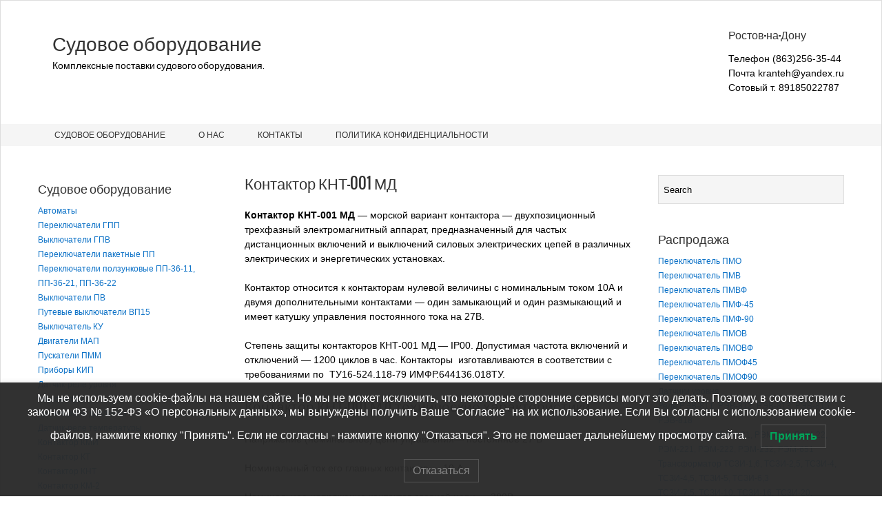

--- FILE ---
content_type: text/html; charset=UTF-8
request_url: https://sudovoe-snab.ru/kontaktor-knt-001-md/
body_size: 17810
content:
<!DOCTYPE html>
<html lang="ru-RU" >
    <head>
        <meta charset="UTF-8">
        <title>Контактор КНТ-001 МД</title>
    
        <!-- Mobile Specific Meta -->
        <meta name="viewport" content="width=device-width,initial-scale=1,maximum-scale=1" />
         <!-- IE latest Meta -->
        <meta http-equiv="X-UA-Compatible" content="IE=edge,chrome=1">

        <link rel="pingback" href="https://sudovoe-snab.ru/xmlrpc.php" />

        <!-- Script required for extra functionality on the comment form -->
        
        <title>Контактор КНТ-001 МД &#8212; Судовое оборудование</title>
<meta name='robots' content='max-image-preview:large' />
	<style>img:is([sizes="auto" i], [sizes^="auto," i]) { contain-intrinsic-size: 3000px 1500px }</style>
	
<!-- All In One SEO Pack 3.7.1[91,121] -->
<meta name="description"  content="Контактор КНТ-001 МД - морской вариант контактора - двухпозиционный трехфазный электромагнитный аппарат, предназначенный для частых дистанционных включений и" />

<meta name="keywords"  content="Контактор КНТ-001 МД" />

<script type="application/ld+json" class="aioseop-schema">{"@context":"https://schema.org","@graph":[{"@type":"Organization","@id":"https://sudovoe-snab.ru/#organization","url":"https://sudovoe-snab.ru/","name":"Судовое оборудование","sameAs":[]},{"@type":"WebSite","@id":"https://sudovoe-snab.ru/#website","url":"https://sudovoe-snab.ru/","name":"Судовое оборудование","publisher":{"@id":"https://sudovoe-snab.ru/#organization"}},{"@type":"WebPage","@id":"https://sudovoe-snab.ru/kontaktor-knt-001-md/#webpage","url":"https://sudovoe-snab.ru/kontaktor-knt-001-md/","inLanguage":"ru-RU","name":"Контактор КНТ-001 МД","isPartOf":{"@id":"https://sudovoe-snab.ru/#website"},"breadcrumb":{"@id":"https://sudovoe-snab.ru/kontaktor-knt-001-md/#breadcrumblist"},"description":"Контактор КНТ-001 МД - морской вариант контактора - двухпозиционный трехфазный электромагнитный аппарат, предназначенный для частых дистанционных включений и","datePublished":"2020-10-07T12:16:10+03:00","dateModified":"2021-01-08T17:05:40+03:00"},{"@type":"BreadcrumbList","@id":"https://sudovoe-snab.ru/kontaktor-knt-001-md/#breadcrumblist","itemListElement":[{"@type":"ListItem","position":1,"item":{"@type":"WebPage","@id":"https://sudovoe-snab.ru/","url":"https://sudovoe-snab.ru/","name":"Судовое оборудование"}},{"@type":"ListItem","position":2,"item":{"@type":"WebPage","@id":"https://sudovoe-snab.ru/kontaktor-knt-001-md/","url":"https://sudovoe-snab.ru/kontaktor-knt-001-md/","name":"Контактор КНТ-001 МД"}}]}]}</script>
<link rel="canonical" href="https://sudovoe-snab.ru/kontaktor-knt-001-md/" />
<!-- All In One SEO Pack -->
<link rel="alternate" type="application/rss+xml" title="Судовое оборудование &raquo; Лента" href="https://sudovoe-snab.ru/feed/" />
<link rel="alternate" type="application/rss+xml" title="Судовое оборудование &raquo; Лента комментариев" href="https://sudovoe-snab.ru/comments/feed/" />
<script type="text/javascript">
/* <![CDATA[ */
window._wpemojiSettings = {"baseUrl":"https:\/\/s.w.org\/images\/core\/emoji\/16.0.1\/72x72\/","ext":".png","svgUrl":"https:\/\/s.w.org\/images\/core\/emoji\/16.0.1\/svg\/","svgExt":".svg","source":{"concatemoji":"https:\/\/sudovoe-snab.ru\/wp-includes\/js\/wp-emoji-release.min.js?ver=6.8.3"}};
/*! This file is auto-generated */
!function(s,n){var o,i,e;function c(e){try{var t={supportTests:e,timestamp:(new Date).valueOf()};sessionStorage.setItem(o,JSON.stringify(t))}catch(e){}}function p(e,t,n){e.clearRect(0,0,e.canvas.width,e.canvas.height),e.fillText(t,0,0);var t=new Uint32Array(e.getImageData(0,0,e.canvas.width,e.canvas.height).data),a=(e.clearRect(0,0,e.canvas.width,e.canvas.height),e.fillText(n,0,0),new Uint32Array(e.getImageData(0,0,e.canvas.width,e.canvas.height).data));return t.every(function(e,t){return e===a[t]})}function u(e,t){e.clearRect(0,0,e.canvas.width,e.canvas.height),e.fillText(t,0,0);for(var n=e.getImageData(16,16,1,1),a=0;a<n.data.length;a++)if(0!==n.data[a])return!1;return!0}function f(e,t,n,a){switch(t){case"flag":return n(e,"\ud83c\udff3\ufe0f\u200d\u26a7\ufe0f","\ud83c\udff3\ufe0f\u200b\u26a7\ufe0f")?!1:!n(e,"\ud83c\udde8\ud83c\uddf6","\ud83c\udde8\u200b\ud83c\uddf6")&&!n(e,"\ud83c\udff4\udb40\udc67\udb40\udc62\udb40\udc65\udb40\udc6e\udb40\udc67\udb40\udc7f","\ud83c\udff4\u200b\udb40\udc67\u200b\udb40\udc62\u200b\udb40\udc65\u200b\udb40\udc6e\u200b\udb40\udc67\u200b\udb40\udc7f");case"emoji":return!a(e,"\ud83e\udedf")}return!1}function g(e,t,n,a){var r="undefined"!=typeof WorkerGlobalScope&&self instanceof WorkerGlobalScope?new OffscreenCanvas(300,150):s.createElement("canvas"),o=r.getContext("2d",{willReadFrequently:!0}),i=(o.textBaseline="top",o.font="600 32px Arial",{});return e.forEach(function(e){i[e]=t(o,e,n,a)}),i}function t(e){var t=s.createElement("script");t.src=e,t.defer=!0,s.head.appendChild(t)}"undefined"!=typeof Promise&&(o="wpEmojiSettingsSupports",i=["flag","emoji"],n.supports={everything:!0,everythingExceptFlag:!0},e=new Promise(function(e){s.addEventListener("DOMContentLoaded",e,{once:!0})}),new Promise(function(t){var n=function(){try{var e=JSON.parse(sessionStorage.getItem(o));if("object"==typeof e&&"number"==typeof e.timestamp&&(new Date).valueOf()<e.timestamp+604800&&"object"==typeof e.supportTests)return e.supportTests}catch(e){}return null}();if(!n){if("undefined"!=typeof Worker&&"undefined"!=typeof OffscreenCanvas&&"undefined"!=typeof URL&&URL.createObjectURL&&"undefined"!=typeof Blob)try{var e="postMessage("+g.toString()+"("+[JSON.stringify(i),f.toString(),p.toString(),u.toString()].join(",")+"));",a=new Blob([e],{type:"text/javascript"}),r=new Worker(URL.createObjectURL(a),{name:"wpTestEmojiSupports"});return void(r.onmessage=function(e){c(n=e.data),r.terminate(),t(n)})}catch(e){}c(n=g(i,f,p,u))}t(n)}).then(function(e){for(var t in e)n.supports[t]=e[t],n.supports.everything=n.supports.everything&&n.supports[t],"flag"!==t&&(n.supports.everythingExceptFlag=n.supports.everythingExceptFlag&&n.supports[t]);n.supports.everythingExceptFlag=n.supports.everythingExceptFlag&&!n.supports.flag,n.DOMReady=!1,n.readyCallback=function(){n.DOMReady=!0}}).then(function(){return e}).then(function(){var e;n.supports.everything||(n.readyCallback(),(e=n.source||{}).concatemoji?t(e.concatemoji):e.wpemoji&&e.twemoji&&(t(e.twemoji),t(e.wpemoji)))}))}((window,document),window._wpemojiSettings);
/* ]]> */
</script>
<style id='wp-emoji-styles-inline-css' type='text/css'>

	img.wp-smiley, img.emoji {
		display: inline !important;
		border: none !important;
		box-shadow: none !important;
		height: 1em !important;
		width: 1em !important;
		margin: 0 0.07em !important;
		vertical-align: -0.1em !important;
		background: none !important;
		padding: 0 !important;
	}
</style>
<link rel='stylesheet' id='wp-block-library-css' href='https://sudovoe-snab.ru/wp-includes/css/dist/block-library/style.min.css?ver=6.8.3' type='text/css' media='all' />
<style id='classic-theme-styles-inline-css' type='text/css'>
/*! This file is auto-generated */
.wp-block-button__link{color:#fff;background-color:#32373c;border-radius:9999px;box-shadow:none;text-decoration:none;padding:calc(.667em + 2px) calc(1.333em + 2px);font-size:1.125em}.wp-block-file__button{background:#32373c;color:#fff;text-decoration:none}
</style>
<style id='global-styles-inline-css' type='text/css'>
:root{--wp--preset--aspect-ratio--square: 1;--wp--preset--aspect-ratio--4-3: 4/3;--wp--preset--aspect-ratio--3-4: 3/4;--wp--preset--aspect-ratio--3-2: 3/2;--wp--preset--aspect-ratio--2-3: 2/3;--wp--preset--aspect-ratio--16-9: 16/9;--wp--preset--aspect-ratio--9-16: 9/16;--wp--preset--color--black: #000000;--wp--preset--color--cyan-bluish-gray: #abb8c3;--wp--preset--color--white: #ffffff;--wp--preset--color--pale-pink: #f78da7;--wp--preset--color--vivid-red: #cf2e2e;--wp--preset--color--luminous-vivid-orange: #ff6900;--wp--preset--color--luminous-vivid-amber: #fcb900;--wp--preset--color--light-green-cyan: #7bdcb5;--wp--preset--color--vivid-green-cyan: #00d084;--wp--preset--color--pale-cyan-blue: #8ed1fc;--wp--preset--color--vivid-cyan-blue: #0693e3;--wp--preset--color--vivid-purple: #9b51e0;--wp--preset--gradient--vivid-cyan-blue-to-vivid-purple: linear-gradient(135deg,rgba(6,147,227,1) 0%,rgb(155,81,224) 100%);--wp--preset--gradient--light-green-cyan-to-vivid-green-cyan: linear-gradient(135deg,rgb(122,220,180) 0%,rgb(0,208,130) 100%);--wp--preset--gradient--luminous-vivid-amber-to-luminous-vivid-orange: linear-gradient(135deg,rgba(252,185,0,1) 0%,rgba(255,105,0,1) 100%);--wp--preset--gradient--luminous-vivid-orange-to-vivid-red: linear-gradient(135deg,rgba(255,105,0,1) 0%,rgb(207,46,46) 100%);--wp--preset--gradient--very-light-gray-to-cyan-bluish-gray: linear-gradient(135deg,rgb(238,238,238) 0%,rgb(169,184,195) 100%);--wp--preset--gradient--cool-to-warm-spectrum: linear-gradient(135deg,rgb(74,234,220) 0%,rgb(151,120,209) 20%,rgb(207,42,186) 40%,rgb(238,44,130) 60%,rgb(251,105,98) 80%,rgb(254,248,76) 100%);--wp--preset--gradient--blush-light-purple: linear-gradient(135deg,rgb(255,206,236) 0%,rgb(152,150,240) 100%);--wp--preset--gradient--blush-bordeaux: linear-gradient(135deg,rgb(254,205,165) 0%,rgb(254,45,45) 50%,rgb(107,0,62) 100%);--wp--preset--gradient--luminous-dusk: linear-gradient(135deg,rgb(255,203,112) 0%,rgb(199,81,192) 50%,rgb(65,88,208) 100%);--wp--preset--gradient--pale-ocean: linear-gradient(135deg,rgb(255,245,203) 0%,rgb(182,227,212) 50%,rgb(51,167,181) 100%);--wp--preset--gradient--electric-grass: linear-gradient(135deg,rgb(202,248,128) 0%,rgb(113,206,126) 100%);--wp--preset--gradient--midnight: linear-gradient(135deg,rgb(2,3,129) 0%,rgb(40,116,252) 100%);--wp--preset--font-size--small: 13px;--wp--preset--font-size--medium: 20px;--wp--preset--font-size--large: 36px;--wp--preset--font-size--x-large: 42px;--wp--preset--spacing--20: 0.44rem;--wp--preset--spacing--30: 0.67rem;--wp--preset--spacing--40: 1rem;--wp--preset--spacing--50: 1.5rem;--wp--preset--spacing--60: 2.25rem;--wp--preset--spacing--70: 3.38rem;--wp--preset--spacing--80: 5.06rem;--wp--preset--shadow--natural: 6px 6px 9px rgba(0, 0, 0, 0.2);--wp--preset--shadow--deep: 12px 12px 50px rgba(0, 0, 0, 0.4);--wp--preset--shadow--sharp: 6px 6px 0px rgba(0, 0, 0, 0.2);--wp--preset--shadow--outlined: 6px 6px 0px -3px rgba(255, 255, 255, 1), 6px 6px rgba(0, 0, 0, 1);--wp--preset--shadow--crisp: 6px 6px 0px rgba(0, 0, 0, 1);}:where(.is-layout-flex){gap: 0.5em;}:where(.is-layout-grid){gap: 0.5em;}body .is-layout-flex{display: flex;}.is-layout-flex{flex-wrap: wrap;align-items: center;}.is-layout-flex > :is(*, div){margin: 0;}body .is-layout-grid{display: grid;}.is-layout-grid > :is(*, div){margin: 0;}:where(.wp-block-columns.is-layout-flex){gap: 2em;}:where(.wp-block-columns.is-layout-grid){gap: 2em;}:where(.wp-block-post-template.is-layout-flex){gap: 1.25em;}:where(.wp-block-post-template.is-layout-grid){gap: 1.25em;}.has-black-color{color: var(--wp--preset--color--black) !important;}.has-cyan-bluish-gray-color{color: var(--wp--preset--color--cyan-bluish-gray) !important;}.has-white-color{color: var(--wp--preset--color--white) !important;}.has-pale-pink-color{color: var(--wp--preset--color--pale-pink) !important;}.has-vivid-red-color{color: var(--wp--preset--color--vivid-red) !important;}.has-luminous-vivid-orange-color{color: var(--wp--preset--color--luminous-vivid-orange) !important;}.has-luminous-vivid-amber-color{color: var(--wp--preset--color--luminous-vivid-amber) !important;}.has-light-green-cyan-color{color: var(--wp--preset--color--light-green-cyan) !important;}.has-vivid-green-cyan-color{color: var(--wp--preset--color--vivid-green-cyan) !important;}.has-pale-cyan-blue-color{color: var(--wp--preset--color--pale-cyan-blue) !important;}.has-vivid-cyan-blue-color{color: var(--wp--preset--color--vivid-cyan-blue) !important;}.has-vivid-purple-color{color: var(--wp--preset--color--vivid-purple) !important;}.has-black-background-color{background-color: var(--wp--preset--color--black) !important;}.has-cyan-bluish-gray-background-color{background-color: var(--wp--preset--color--cyan-bluish-gray) !important;}.has-white-background-color{background-color: var(--wp--preset--color--white) !important;}.has-pale-pink-background-color{background-color: var(--wp--preset--color--pale-pink) !important;}.has-vivid-red-background-color{background-color: var(--wp--preset--color--vivid-red) !important;}.has-luminous-vivid-orange-background-color{background-color: var(--wp--preset--color--luminous-vivid-orange) !important;}.has-luminous-vivid-amber-background-color{background-color: var(--wp--preset--color--luminous-vivid-amber) !important;}.has-light-green-cyan-background-color{background-color: var(--wp--preset--color--light-green-cyan) !important;}.has-vivid-green-cyan-background-color{background-color: var(--wp--preset--color--vivid-green-cyan) !important;}.has-pale-cyan-blue-background-color{background-color: var(--wp--preset--color--pale-cyan-blue) !important;}.has-vivid-cyan-blue-background-color{background-color: var(--wp--preset--color--vivid-cyan-blue) !important;}.has-vivid-purple-background-color{background-color: var(--wp--preset--color--vivid-purple) !important;}.has-black-border-color{border-color: var(--wp--preset--color--black) !important;}.has-cyan-bluish-gray-border-color{border-color: var(--wp--preset--color--cyan-bluish-gray) !important;}.has-white-border-color{border-color: var(--wp--preset--color--white) !important;}.has-pale-pink-border-color{border-color: var(--wp--preset--color--pale-pink) !important;}.has-vivid-red-border-color{border-color: var(--wp--preset--color--vivid-red) !important;}.has-luminous-vivid-orange-border-color{border-color: var(--wp--preset--color--luminous-vivid-orange) !important;}.has-luminous-vivid-amber-border-color{border-color: var(--wp--preset--color--luminous-vivid-amber) !important;}.has-light-green-cyan-border-color{border-color: var(--wp--preset--color--light-green-cyan) !important;}.has-vivid-green-cyan-border-color{border-color: var(--wp--preset--color--vivid-green-cyan) !important;}.has-pale-cyan-blue-border-color{border-color: var(--wp--preset--color--pale-cyan-blue) !important;}.has-vivid-cyan-blue-border-color{border-color: var(--wp--preset--color--vivid-cyan-blue) !important;}.has-vivid-purple-border-color{border-color: var(--wp--preset--color--vivid-purple) !important;}.has-vivid-cyan-blue-to-vivid-purple-gradient-background{background: var(--wp--preset--gradient--vivid-cyan-blue-to-vivid-purple) !important;}.has-light-green-cyan-to-vivid-green-cyan-gradient-background{background: var(--wp--preset--gradient--light-green-cyan-to-vivid-green-cyan) !important;}.has-luminous-vivid-amber-to-luminous-vivid-orange-gradient-background{background: var(--wp--preset--gradient--luminous-vivid-amber-to-luminous-vivid-orange) !important;}.has-luminous-vivid-orange-to-vivid-red-gradient-background{background: var(--wp--preset--gradient--luminous-vivid-orange-to-vivid-red) !important;}.has-very-light-gray-to-cyan-bluish-gray-gradient-background{background: var(--wp--preset--gradient--very-light-gray-to-cyan-bluish-gray) !important;}.has-cool-to-warm-spectrum-gradient-background{background: var(--wp--preset--gradient--cool-to-warm-spectrum) !important;}.has-blush-light-purple-gradient-background{background: var(--wp--preset--gradient--blush-light-purple) !important;}.has-blush-bordeaux-gradient-background{background: var(--wp--preset--gradient--blush-bordeaux) !important;}.has-luminous-dusk-gradient-background{background: var(--wp--preset--gradient--luminous-dusk) !important;}.has-pale-ocean-gradient-background{background: var(--wp--preset--gradient--pale-ocean) !important;}.has-electric-grass-gradient-background{background: var(--wp--preset--gradient--electric-grass) !important;}.has-midnight-gradient-background{background: var(--wp--preset--gradient--midnight) !important;}.has-small-font-size{font-size: var(--wp--preset--font-size--small) !important;}.has-medium-font-size{font-size: var(--wp--preset--font-size--medium) !important;}.has-large-font-size{font-size: var(--wp--preset--font-size--large) !important;}.has-x-large-font-size{font-size: var(--wp--preset--font-size--x-large) !important;}
:where(.wp-block-post-template.is-layout-flex){gap: 1.25em;}:where(.wp-block-post-template.is-layout-grid){gap: 1.25em;}
:where(.wp-block-columns.is-layout-flex){gap: 2em;}:where(.wp-block-columns.is-layout-grid){gap: 2em;}
:root :where(.wp-block-pullquote){font-size: 1.5em;line-height: 1.6;}
</style>
<link rel='stylesheet' id='cptch_stylesheet-css' href='https://sudovoe-snab.ru/wp-content/plugins/captcha/css/front_end_style.css?ver=4.4.5' type='text/css' media='all' />
<link rel='stylesheet' id='dashicons-css' href='https://sudovoe-snab.ru/wp-includes/css/dashicons.min.css?ver=6.8.3' type='text/css' media='all' />
<link rel='stylesheet' id='cptch_desktop_style-css' href='https://sudovoe-snab.ru/wp-content/plugins/captcha/css/desktop_style.css?ver=4.4.5' type='text/css' media='all' />
<link rel='stylesheet' id='lwpcng-main-css' href='https://sudovoe-snab.ru/wp-content/plugins/luckywp-cookie-notice-gdpr/front/assets/main.min.css?ver=1.2.1' type='text/css' media='all' />
<link rel='stylesheet' id='style.css-css' href='https://sudovoe-snab.ru/wp-content/themes/exray-child/style.css?ver=6.8.3' type='text/css' media='all' />
<script type="text/javascript" src="https://sudovoe-snab.ru/wp-includes/js/jquery/jquery.min.js?ver=3.7.1" id="jquery-core-js"></script>
<script type="text/javascript" src="https://sudovoe-snab.ru/wp-includes/js/jquery/jquery-migrate.min.js?ver=3.4.1" id="jquery-migrate-js"></script>
<script type="text/javascript" src="https://sudovoe-snab.ru/wp-content/plugins/luckywp-cookie-notice-gdpr/front/assets/main.min.js?ver=1.2.1" id="lwpcng-main-js"></script>
<link rel="https://api.w.org/" href="https://sudovoe-snab.ru/wp-json/" /><link rel="alternate" title="JSON" type="application/json" href="https://sudovoe-snab.ru/wp-json/wp/v2/pages/13465" /><link rel="EditURI" type="application/rsd+xml" title="RSD" href="https://sudovoe-snab.ru/xmlrpc.php?rsd" />
<meta name="generator" content="WordPress 6.8.3" />
<link rel='shortlink' href='https://sudovoe-snab.ru/?p=13465' />
<link rel="alternate" title="oEmbed (JSON)" type="application/json+oembed" href="https://sudovoe-snab.ru/wp-json/oembed/1.0/embed?url=https%3A%2F%2Fsudovoe-snab.ru%2Fkontaktor-knt-001-md%2F" />
<link rel="alternate" title="oEmbed (XML)" type="text/xml+oembed" href="https://sudovoe-snab.ru/wp-json/oembed/1.0/embed?url=https%3A%2F%2Fsudovoe-snab.ru%2Fkontaktor-knt-001-md%2F&#038;format=xml" />
	
	 <style type="text/css">
	 
		/*Link*/
		a, p a, h5 a { color: #0d72c7; }

		/*Top Navigation*/
		.top-menu-container, .top-menu-container .top-menu-navigation ul>li ul li{ background: #f5f5f5; }
		
		.top-menu-container .top-menu-navigation ul>li ul{ border: 1px solid #dbdbdb; }
		.top-menu-container .top-menu-navigation ul>li ul li{ border-bottom: 1px solid #dbdbdb; }
		.top-menu-container .top-menu-navigation ul>li ul li a:hover{ background: #dbdbdb; }	/*	Create contrast color for link based on menu backround color	*/
	.top-menu-container .top-menu-navigation ul > li a, .top-menu-container .top-menu-navigation ul > li a::before, .adaptive-top-nav li a{
		color: #333333 ;
	}
	.header-container { background:  #ffffff; }
	
	/*Main Navigation */
	.main-menu-container,  .main-menu-container .main-menu-navigation ul>li ul li{ background: #f5f5f5; }
		
		.main-menu-container .main-menu-navigation ul>li a:hover, .main-menu-container .current_page_item{ background: #dbdbdb; }
		.main-menu-container .main-menu-navigation ul>li ul{ border: 1px solid  #dbdbdb; }
		.main-menu-container .main-menu-navigation ul>li ul li{ border-bottom: 1px solid #dbdbdb; }
		.main-menu-container .main-menu-navigation ul>li ul li a:hover{ background: #dbdbdb; }	
	.main-menu-container  .main-menu-navigation ul > li a, .adaptive-main-nav li a { color: #333333 ; }
	.wrap{ background: #ffffff ; }
	.footer-widget-area{ background: #f7f7f7; }
	.copyright-container{ background: #ededed; }	
	   
	 </style>
<!--[if lt IE 9]><script src="http://html5shim.googlecode.com/svn/trunk/html5.js"></script><![endif]-->      
   <meta name='yandex-verification' content='57bc19feafd3b23f' />
      
    </head>
    <body class="wp-singular page-template-default page page-id-13465 wp-theme-exray wp-child-theme-exray-child" >

                <!--[if lte IE 8 ]>
        <noscript>
                <strong>JavaScript is required for this website to be displayed correctly. Please enable JavaScript before continuing...</strong>
        </noscript>
        <![endif]-->

        <div id="page" class="wrap">

            <div class="header-container">

                <header class="top-header" id="top" role="banner">

                    <div class="top-menu-container">
                        <div class="container">
                                         
                                <nav class="top-menu-navigation clearfix" role="navigation">
                                    
                                </nav>
       
                            <a href="" class="small-button menus" id="adaptive-top-nav-btn">Menu</a>
                            <div class="adaptive-top-nav"></div> <!-- End adaptive-top-nav -->
                            <!-- End top-menu-navigation -->
                                                    </div>
                        <!-- End container -->
                    </div> 
                    <!-- End top-menu-container -->
                    <div class="container" id="header-wrap">

                        <div class="row">
                            <div class="span6 logo-container"> 
                           
                                  

                                
                                        <!-- Display text logo and tagline   -->
                                        <hgroup class="text-logo">
                                            <p class="site-title"><a href="https://sudovoe-snab.ru/" title="Судовое оборудование" rel="home">Судовое оборудование</a></p>
                                            <p class="site-description">Комплексные поставки судового оборудования.</p>
                                        </hgroup>

                                
                                         

                            </div>  
                            <!-- End span6 -->  
                    
                    
 <div class="span6 clearfix" id="header-widget-container">
	
		
		<aside id="header-widget" class="right-header-widget fr top-widget" role="complementary"><h4>Ростов-на-Дону</h4>			<div class="textwidget">Телефон (863)256-35-44<br />
Почта kranteh@yandex.ru<br />
Сотовый т. 89185022787<br />
</div>
		</aside> <!--end header-widget-->
</div>                        
                                               
                        </div>  
                        <!-- End row -->
                    </div>  
                    <!-- End container -->
                    <div class="main-menu-container">
                        <div class="container">
                            
                            <nav class="main-menu-navigation clearfix" role="navigation">

                                <ul id="menu-verxnee-menyu" class=""><li id="menu-item-144" class="menu-item menu-item-type-post_type menu-item-object-page menu-item-home menu-item-144"><a href="https://sudovoe-snab.ru/">Судовое оборудование</a></li>
<li id="menu-item-143" class="menu-item menu-item-type-post_type menu-item-object-page menu-item-143"><a href="https://sudovoe-snab.ru/o-nas/">О нас</a></li>
<li id="menu-item-142" class="menu-item menu-item-type-post_type menu-item-object-page menu-item-142"><a href="https://sudovoe-snab.ru/contacts/">Контакты</a></li>
<li id="menu-item-30702" class="menu-item menu-item-type-post_type menu-item-object-page menu-item-30702"><a href="https://sudovoe-snab.ru/politika-konfidencialnosti/">Политика конфиденциальности</a></li>
</ul>
                            </nav>
                               
                            <a href="" class="small-button menus" id="adaptive-main-nav-btn">Menu</a>
                            <div class="adaptive-main-nav"></div> <!-- End adaptive-main-nav -->
                             
                        </div>
                        <!-- End container -->
                    </div> 
                    <!-- End main-menu-container -->
                </header>   
                <!-- End top-main-header -->
            </div> 
            <!-- End header-container -->   

<!-- Main Content -->
<div class="container" id="main-container">
	
	<div class="row">
	
        
    <div id="primary" class="widget-area span3 main-sidebar" role="complementary">

        	
	<aside class="sidebar-widget clearfix"><h4>Судовое оборудование</h4><div class="menu-sudovoe-oborudovanie-container"><ul id="menu-sudovoe-oborudovanie" class="menu"><li id="menu-item-163" class="menu-item menu-item-type-post_type menu-item-object-page menu-item-163"><a href="https://sudovoe-snab.ru/avtomaty/">Автоматы</a></li>
<li id="menu-item-263" class="menu-item menu-item-type-post_type menu-item-object-page menu-item-263"><a href="https://sudovoe-snab.ru/pereklyuchateli-gpp/">Переключатели ГПП</a></li>
<li id="menu-item-418" class="menu-item menu-item-type-post_type menu-item-object-page menu-item-418"><a href="https://sudovoe-snab.ru/vyklyuchateli-gpv/">Выключатели ГПВ</a></li>
<li id="menu-item-476" class="menu-item menu-item-type-post_type menu-item-object-page menu-item-476"><a href="https://sudovoe-snab.ru/pereklyuchateli-paketnye-pp/">Переключатели пакетные ПП</a></li>
<li id="menu-item-6347" class="menu-item menu-item-type-post_type menu-item-object-page menu-item-6347"><a href="https://sudovoe-snab.ru/pereklyuchateli-polzunkovye-pp-36-11-pp-36-21-pp-36-22/">Переключатели ползунковые ПП-36-11, ПП-36-21, ПП-36-22</a></li>
<li id="menu-item-566" class="menu-item menu-item-type-post_type menu-item-object-page menu-item-566"><a href="https://sudovoe-snab.ru/vyklyuchateli-pv/">Выключатели ПВ</a></li>
<li id="menu-item-16136" class="menu-item menu-item-type-post_type menu-item-object-page menu-item-16136"><a href="https://sudovoe-snab.ru/putevye-vyklyuchateli-vp15/">Путевые выключатели ВП15</a></li>
<li id="menu-item-2516" class="menu-item menu-item-type-post_type menu-item-object-page menu-item-2516"><a href="https://sudovoe-snab.ru/vyklyuchatel-ku/">Выключатель КУ</a></li>
<li id="menu-item-696" class="menu-item menu-item-type-post_type menu-item-object-page menu-item-696"><a href="https://sudovoe-snab.ru/dvigateli-map/">Двигатели МАП</a></li>
<li id="menu-item-864" class="menu-item menu-item-type-post_type menu-item-object-page menu-item-864"><a href="https://sudovoe-snab.ru/puskateli-pmm/">Пускатели ПММ</a></li>
<li id="menu-item-1139" class="menu-item menu-item-type-post_type menu-item-object-page menu-item-1139"><a href="https://sudovoe-snab.ru/pribory-kip/">Приборы КИП</a></li>
<li id="menu-item-1338" class="menu-item menu-item-type-post_type menu-item-object-page menu-item-1338"><a href="https://sudovoe-snab.ru/datchik-rele-urovnya/">Датчик-реле уровня</a></li>
<li id="menu-item-1517" class="menu-item menu-item-type-post_type menu-item-object-page menu-item-1517"><a href="https://sudovoe-snab.ru/manometry/">Манометры</a></li>
<li id="menu-item-1733" class="menu-item menu-item-type-post_type menu-item-object-page menu-item-1733"><a href="https://sudovoe-snab.ru/datchik-rele-davleniya/">Датчик-реле давления</a></li>
<li id="menu-item-1864" class="menu-item menu-item-type-post_type menu-item-object-page menu-item-1864"><a href="https://sudovoe-snab.ru/datchik-rele-temperatury/">Датчик-реле температуры</a></li>
<li id="menu-item-2273" class="menu-item menu-item-type-post_type menu-item-object-page menu-item-2273"><a href="https://sudovoe-snab.ru/kontaktor-kmi/">Контактор КМИ</a></li>
<li id="menu-item-2419" class="menu-item menu-item-type-post_type menu-item-object-page menu-item-2419"><a href="https://sudovoe-snab.ru/kontaktor-kt/">Контактор КТ</a></li>
<li id="menu-item-13433" class="menu-item menu-item-type-post_type menu-item-object-page menu-item-13433"><a href="https://sudovoe-snab.ru/kontaktor-knt/">Контактор КНТ</a></li>
<li id="menu-item-4589" class="menu-item menu-item-type-post_type menu-item-object-page menu-item-4589"><a href="https://sudovoe-snab.ru/kontaktor-km-2/">Контактор КМ-2</a></li>
<li id="menu-item-7811" class="menu-item menu-item-type-post_type menu-item-object-page menu-item-7811"><a href="https://sudovoe-snab.ru/kontaktory-kv/">Контакторы КВ</a></li>
<li id="menu-item-7898" class="menu-item menu-item-type-post_type menu-item-object-page menu-item-7898"><a href="https://sudovoe-snab.ru/kontaktory-kpv/">Контакторы КПВ</a></li>
<li id="menu-item-7968" class="menu-item menu-item-type-post_type menu-item-object-page menu-item-7968"><a href="https://sudovoe-snab.ru/kontaktory-ktpv/">Контакторы КТПВ</a></li>
<li id="menu-item-8016" class="menu-item menu-item-type-post_type menu-item-object-page menu-item-8016"><a href="https://sudovoe-snab.ru/kontaktory-mk/">Контакторы МК</a></li>
<li id="menu-item-11475" class="menu-item menu-item-type-post_type menu-item-object-page menu-item-11475"><a href="https://sudovoe-snab.ru/kontaktor-id-idx-s-idx-k-id-sla-k6e/">Контактор ID, IDX, S-IDX, K-ID, SLA, K6E</a></li>
<li id="menu-item-2580" class="menu-item menu-item-type-post_type menu-item-object-page menu-item-2580"><a href="https://sudovoe-snab.ru/transformator-osm1/">Трансформатор  ОСМ1</a></li>
<li id="menu-item-2672" class="menu-item menu-item-type-post_type menu-item-object-page menu-item-2672"><a href="https://sudovoe-snab.ru/transformator-tszi/">Трансформатор ТСЗИ</a></li>
<li id="menu-item-2824" class="menu-item menu-item-type-post_type menu-item-object-page menu-item-2824"><a href="https://sudovoe-snab.ru/plita-kambuznaya-pke-25-pke-50-pke-100-pke-200-pke-300-2/">Плита камбузная ПКЭ-25, ПКЭ-50, ПКЭ-100, ПКЭ-200, ПКЭ-300</a></li>
<li id="menu-item-2896" class="menu-item menu-item-type-post_type menu-item-object-page menu-item-2896"><a href="https://sudovoe-snab.ru/rele-vremeni/">Реле времени</a></li>
<li id="menu-item-22450" class="menu-item menu-item-type-post_type menu-item-object-page menu-item-22450"><a href="https://sudovoe-snab.ru/rele-vremeni-rv-100-rv-200/">Реле времени РВ-100, РВ-200</a></li>
<li id="menu-item-3030" class="menu-item menu-item-type-post_type menu-item-object-page menu-item-3030"><a href="https://sudovoe-snab.ru/sudovye-svetilniki/">Судовые светильники</a></li>
<li id="menu-item-5068" class="menu-item menu-item-type-post_type menu-item-object-page menu-item-5068"><a href="https://sudovoe-snab.ru/puskateli-pae/">Пускатели ПАЕ</a></li>
<li id="menu-item-5363" class="menu-item menu-item-type-post_type menu-item-object-page menu-item-5363"><a href="https://sudovoe-snab.ru/puskateli-pma/">Пускатели ПМА</a></li>
<li id="menu-item-5641" class="menu-item menu-item-type-post_type menu-item-object-page menu-item-5641"><a href="https://sudovoe-snab.ru/elektromagnity-mis/">Электромагниты МИС</a></li>
<li id="menu-item-5827" class="menu-item menu-item-type-post_type menu-item-object-page menu-item-5827"><a href="https://sudovoe-snab.ru/elektromagnity-ed/">Электромагниты ЭД</a></li>
<li id="menu-item-6024" class="menu-item menu-item-type-post_type menu-item-object-page menu-item-6024"><a href="https://sudovoe-snab.ru/elektromagnity-emis/">Электромагниты ЭМИС</a></li>
<li id="menu-item-6139" class="menu-item menu-item-type-post_type menu-item-object-page menu-item-6139"><a href="https://sudovoe-snab.ru/elektromagnity-em-em-33-em-34/">Электромагниты ЭМ, ЭМ-33, ЭМ-34</a></li>
<li id="menu-item-8688" class="menu-item menu-item-type-post_type menu-item-object-page menu-item-8688"><a href="https://sudovoe-snab.ru/elektromagnity-eu/">Электромагниты ЭУ</a></li>
<li id="menu-item-5947" class="menu-item menu-item-type-post_type menu-item-object-page menu-item-5947"><a href="https://sudovoe-snab.ru/kabel-sudovoj-knr-nrshm-knre-knrk-knrek-mrshm/">Кабель судовой КНР, НРШМ, КНРЭ, КНРК, КНРЭК, МРШМ</a></li>
<li id="menu-item-6456" class="menu-item menu-item-type-post_type menu-item-object-page menu-item-6456"><a href="https://sudovoe-snab.ru/kabel-knr/">Кабель КНР</a></li>
<li id="menu-item-6457" class="menu-item menu-item-type-post_type menu-item-object-page menu-item-6457"><a href="https://sudovoe-snab.ru/kabel-knrk/">Кабель КНРК</a></li>
<li id="menu-item-6458" class="menu-item menu-item-type-post_type menu-item-object-page menu-item-6458"><a href="https://sudovoe-snab.ru/kabel-knre/">Кабель КНРЭ</a></li>
<li id="menu-item-6459" class="menu-item menu-item-type-post_type menu-item-object-page menu-item-6459"><a href="https://sudovoe-snab.ru/kabel-knrek/">Кабель КНРЭК</a></li>
<li id="menu-item-6460" class="menu-item menu-item-type-post_type menu-item-object-page menu-item-6460"><a href="https://sudovoe-snab.ru/kabel-mrshm/">Кабель МРШМ</a></li>
<li id="menu-item-6461" class="menu-item menu-item-type-post_type menu-item-object-page menu-item-6461"><a href="https://sudovoe-snab.ru/kabel-nrshm/">Кабель НРШМ</a></li>
<li id="menu-item-7794" class="menu-item menu-item-type-post_type menu-item-object-page menu-item-7794"><a href="https://sudovoe-snab.ru/ak-25-211/">АК-25-211</a></li>
<li id="menu-item-7792" class="menu-item menu-item-type-post_type menu-item-object-page menu-item-7792"><a href="https://sudovoe-snab.ru/ak-25-311/">АК-25-311</a></li>
<li id="menu-item-7793" class="menu-item menu-item-type-post_type menu-item-object-page menu-item-7793"><a href="https://sudovoe-snab.ru/as-25-211/">АС-25-211</a></li>
<li id="menu-item-7804" class="menu-item menu-item-type-post_type menu-item-object-page menu-item-7804"><a href="https://sudovoe-snab.ru/as-25-311/">АС-25-311</a></li>
<li id="menu-item-8562" class="menu-item menu-item-type-post_type menu-item-object-page menu-item-8562"><a href="https://sudovoe-snab.ru/pereklyuchatel-4g40-92-pk-r214-apator/">Переключатель 4G40-92-PK-R214 апатор</a></li>
<li id="menu-item-8570" class="menu-item menu-item-type-post_type menu-item-object-page menu-item-8570"><a href="https://sudovoe-snab.ru/pereklyuchatel-4g63-92-pk-r214-apator/">Переключатель 4G63-92-PK-R214 апатор</a></li>
<li id="menu-item-8578" class="menu-item menu-item-type-post_type menu-item-object-page menu-item-8578"><a href="https://sudovoe-snab.ru/pereklyuchatel-4g16-92-pk-r114-apator/">Переключатель 4G16-92-PK-R114 апатор</a></li>
<li id="menu-item-8589" class="menu-item menu-item-type-post_type menu-item-object-page menu-item-8589"><a href="https://sudovoe-snab.ru/pereklyuchatel-pkp-25-20-116/">Переключатель ПКП-25-20-116</a></li>
<li id="menu-item-8595" class="menu-item menu-item-type-post_type menu-item-object-page menu-item-8595"><a href="https://sudovoe-snab.ru/pereklyuchatel-pkp-25-2-106/">Переключатель ПКП-25-2-106</a></li>
<li id="menu-item-8603" class="menu-item menu-item-type-post_type menu-item-object-page menu-item-8603"><a href="https://sudovoe-snab.ru/pereklyuchatel-pkp-25-2-116/">Переключатель ПКП-25-2-116</a></li>
<li id="menu-item-8608" class="menu-item menu-item-type-post_type menu-item-object-page menu-item-8608"><a href="https://sudovoe-snab.ru/pereklyuchatel-pkp-25-29-12-25a-380v/">Переключатель ПКП-25-29-12 25А 380В</a></li>
<li id="menu-item-8616" class="menu-item menu-item-type-post_type menu-item-object-page menu-item-8616"><a href="https://sudovoe-snab.ru/pereklyuchatel-pkp-25-6-115-iii-107/">Переключатель ПКП-25-6-115-III (107)</a></li>
<li id="menu-item-8623" class="menu-item menu-item-type-post_type menu-item-object-page menu-item-8623"><a href="https://sudovoe-snab.ru/pereklyuchatel-pkp-25-44-57u2-kl-2/">Переключатель ПКП-25-44-57У2 кл.2</a></li>
<li id="menu-item-8629" class="menu-item menu-item-type-post_type menu-item-object-page menu-item-8629"><a href="https://sudovoe-snab.ru/fazoukazatel-d145-1t-220-380/">Фазоуказатель Д145/1Т 220/380</a></li>
<li id="menu-item-8640" class="menu-item menu-item-type-post_type menu-item-object-page menu-item-8640"><a href="https://sudovoe-snab.ru/post-ku-123-11-ku-123-12-ku-123-13/">Пост КУ-123-11, КУ-123-12, КУ-123-13</a></li>
<li id="menu-item-8649" class="menu-item menu-item-type-post_type menu-item-object-page menu-item-8649"><a href="https://sudovoe-snab.ru/post-ku-123-21-ku-123-22-ku-123-23/">Пост КУ-123-21, КУ-123-22, КУ-123-23</a></li>
<li id="menu-item-8659" class="menu-item menu-item-type-post_type menu-item-object-page menu-item-8659"><a href="https://sudovoe-snab.ru/post-ku-123-31-ku-123-32-ku-123-33/">Пост КУ-123-31, КУ-123-32, КУ-123-33</a></li>
<li id="menu-item-8951" class="menu-item menu-item-type-post_type menu-item-object-page menu-item-8951"><a href="https://sudovoe-snab.ru/signalizatory-polozheniya-spkm/">Сигнализаторы положения СПКМ</a></li>
<li id="menu-item-9065" class="menu-item menu-item-type-post_type menu-item-object-page menu-item-9065"><a href="https://sudovoe-snab.ru/rele-vremeni-rv-4-2/">Реле времени РВ-4-2</a></li>
<li id="menu-item-9074" class="menu-item menu-item-type-post_type menu-item-object-page menu-item-9074"><a href="https://sudovoe-snab.ru/rele-vremeni-rv-4-4/">Реле времени РВ-4-4</a></li>
<li id="menu-item-9081" class="menu-item menu-item-type-post_type menu-item-object-page menu-item-9081"><a href="https://sudovoe-snab.ru/rele-vremeni-rv-4-6/">Реле времени РВ-4-6</a></li>
<li id="menu-item-9166" class="menu-item menu-item-type-post_type menu-item-object-page menu-item-9166"><a href="https://sudovoe-snab.ru/rshv2-41-rshv2-42-rshv3-41/">РШВ2-41, РШВ2-42, РШВ3-41</a></li>
<li id="menu-item-9175" class="menu-item menu-item-type-post_type menu-item-object-page menu-item-9175"><a href="https://sudovoe-snab.ru/sh2-41-sh2-42-sh3-41-vilka-shtepselnaya/">Ш2-41, Ш2-42, Ш3-41 вилка штепсельная</a></li>
<li id="menu-item-9182" class="menu-item menu-item-type-post_type menu-item-object-page menu-item-9182"><a href="https://sudovoe-snab.ru/kst-om1-67-korobka-soedinitelnaya/">КСТ-ОМ1-67 коробка соединительная</a></li>
<li id="menu-item-9192" class="menu-item menu-item-type-post_type menu-item-object-page menu-item-9192"><a href="https://sudovoe-snab.ru/rs-3m-rele-skorosti/">РС-3М реле скорости</a></li>
<li id="menu-item-9199" class="menu-item menu-item-type-post_type menu-item-object-page menu-item-9199"><a href="https://sudovoe-snab.ru/rs-67-rele-skorosti/">РС-67 реле скорости</a></li>
<li id="menu-item-11730" class="menu-item menu-item-type-post_type menu-item-object-page menu-item-11730"><a href="https://sudovoe-snab.ru/rks-m-rele-kontrolya-skorosti/">РКС-М реле контроля скорости</a></li>
<li id="menu-item-9214" class="menu-item menu-item-type-post_type menu-item-object-page menu-item-9214"><a href="https://sudovoe-snab.ru/r1820-7-dobavochnoe-ustrojstvo/">Р1820/7 добавочное устройство</a></li>
<li id="menu-item-9225" class="menu-item menu-item-type-post_type menu-item-object-page menu-item-9225"><a href="https://sudovoe-snab.ru/bd-500-m-selsin-beskontaktnyj/">БД-500-М  сельсин бесконтактный</a></li>
<li id="menu-item-9235" class="menu-item menu-item-type-post_type menu-item-object-page menu-item-9235"><a href="https://sudovoe-snab.ru/te2pm-te3p3m-te4p3m-regulyatory/">ТЭ2ПМ, ТЭ3П3М, ТЭ4П3М регуляторы</a></li>
<li id="menu-item-9252" class="menu-item menu-item-type-post_type menu-item-object-page menu-item-9252"><a href="https://sudovoe-snab.ru/pribory-izmeritelnye/">Приборы измерительные</a></li>
<li id="menu-item-9290" class="menu-item menu-item-type-post_type menu-item-object-page menu-item-9290"><a href="https://sudovoe-snab.ru/puskatel-sla-32/">Пускатель SLA-32</a></li>
<li id="menu-item-9298" class="menu-item menu-item-type-post_type menu-item-object-page menu-item-9298"><a href="https://sudovoe-snab.ru/vnb-10-630-10z-u3-vyklyuchatel-nagruzki-vakuumnyj/">ВНБ-10/630-10з У3 выключатель нагрузки вакуумный</a></li>
<li id="menu-item-9302" class="menu-item menu-item-type-post_type menu-item-object-page menu-item-9302"><a href="https://sudovoe-snab.ru/generator-gss-103-8m/">Генератор ГСС-103-8М</a></li>
<li id="menu-item-9309" class="menu-item menu-item-type-post_type menu-item-object-page menu-item-9309"><a href="https://sudovoe-snab.ru/datchiki/">Датчики</a></li>
<li id="menu-item-9335" class="menu-item menu-item-type-post_type menu-item-object-page menu-item-9335"><a href="https://sudovoe-snab.ru/rele/">Реле</a></li>
<li id="menu-item-11866" class="menu-item menu-item-type-post_type menu-item-object-page menu-item-11866"><a href="https://sudovoe-snab.ru/rele-teplovye-rtl/">Реле тепловые РТЛ</a></li>
<li id="menu-item-12192" class="menu-item menu-item-type-post_type menu-item-object-page menu-item-12192"><a href="https://sudovoe-snab.ru/rele-teplovye-rtt/">Реле тепловые РТТ</a></li>
<li id="menu-item-21220" class="menu-item menu-item-type-post_type menu-item-object-page menu-item-21220"><a href="https://sudovoe-snab.ru/rele-teplovye-trt-i-trtp/">Реле тепловые ТРТ и ТРТП</a></li>
<li id="menu-item-21655" class="menu-item menu-item-type-post_type menu-item-object-page menu-item-21655"><a href="https://sudovoe-snab.ru/rele-elektroteplovye-tokovye-trmt/">Реле электротепловые токовые ТРМТ</a></li>
<li id="menu-item-22257" class="menu-item menu-item-type-post_type menu-item-object-page menu-item-22257"><a href="https://sudovoe-snab.ru/rele-teplovye-trn/">Реле тепловые ТРН</a></li>
<li id="menu-item-9542" class="menu-item menu-item-type-post_type menu-item-object-page menu-item-9542"><a href="https://sudovoe-snab.ru/10-grd-iv-6-gromkogovoritel-rupornyj/">10-ГРД-IV-6 громкоговоритель рупорный</a></li>
<li id="menu-item-9559" class="menu-item menu-item-type-post_type menu-item-object-page menu-item-9559"><a href="https://sudovoe-snab.ru/komandoapparaty-ka/">Командоаппараты КА</a></li>
<li id="menu-item-9696" class="menu-item menu-item-type-post_type menu-item-object-page menu-item-9696"><a href="https://sudovoe-snab.ru/sapfir-22m-datchik-davleniya/">Сапфир-22М датчик давления</a></li>
<li id="menu-item-10036" class="menu-item menu-item-type-post_type menu-item-object-page menu-item-10036"><a href="https://sudovoe-snab.ru/steklo-klingera/">Стекло Клингера</a></li>
<li id="menu-item-10023" class="menu-item menu-item-type-post_type menu-item-object-page menu-item-10023"><a href="https://sudovoe-snab.ru/selsiny/">Сельсины</a></li>
<li id="menu-item-10823" class="menu-item menu-item-type-post_type menu-item-object-page menu-item-10823"><a href="https://sudovoe-snab.ru/elektrooborudovanie/">Электрооборудование</a></li>
<li id="menu-item-10980" class="menu-item menu-item-type-post_type menu-item-object-page menu-item-10980"><a href="https://sudovoe-snab.ru/gromkogovoritel-beag-ht-220-301/">Громкоговоритель BEAG HT-220-301</a></li>
<li id="menu-item-10990" class="menu-item menu-item-type-post_type menu-item-object-page menu-item-10990"><a href="https://sudovoe-snab.ru/kontaktor-kn-411/">Контактор КН-411</a></li>
<li id="menu-item-11263" class="menu-item menu-item-type-post_type menu-item-object-page menu-item-11263"><a href="https://sudovoe-snab.ru/msp-1-mexanizm-signalizacii-polozheniya/">МСП-1 механизм сигнализации положения</a></li>
<li id="menu-item-11284" class="menu-item menu-item-type-post_type menu-item-object-page menu-item-11284"><a href="https://sudovoe-snab.ru/modul-i-87k8-g-cr/">Модуль I-87K8-G CR</a></li>
<li id="menu-item-11405" class="menu-item menu-item-type-post_type menu-item-object-page menu-item-11405"><a href="https://sudovoe-snab.ru/tg-70-izveshhatel-pozharnyj-teplovoj/">ТГ-70 извещатель пожарный тепловой</a></li>
<li id="menu-item-11742" class="menu-item menu-item-type-post_type menu-item-object-page menu-item-11742"><a href="https://sudovoe-snab.ru/hy3003-hy3010e-hy5002-hy5003-hy5005-hy5005e/">HY3003, HY3010Е, HY5002, HY5003, HY5005, HY5005Е</a></li>
<li id="menu-item-12256" class="menu-item menu-item-type-post_type menu-item-object-page menu-item-12256"><a href="https://sudovoe-snab.ru/predoxranitel-pr-2/">Предохранитель ПР-2</a></li>
<li id="menu-item-12549" class="menu-item menu-item-type-post_type menu-item-object-page menu-item-12549"><a href="https://sudovoe-snab.ru/vyklyuchatel-vp-4m/">Выключатель ВП-4М</a></li>
<li id="menu-item-12560" class="menu-item menu-item-type-post_type menu-item-object-page menu-item-12560"><a href="https://sudovoe-snab.ru/vyklyuchatel-vkm-vzt4-v/">Выключатель ВКМ-ВЗТ4-В</a></li>
<li id="menu-item-12654" class="menu-item menu-item-type-post_type menu-item-object-page menu-item-12654"><a href="https://sudovoe-snab.ru/klapan-elektromagnitnyj-rket-6/">Клапан электромагнитный РКЭТ-6</a></li>
<li id="menu-item-17859" class="menu-item menu-item-type-post_type menu-item-object-page menu-item-17859"><a href="https://sudovoe-snab.ru/tumblery/">Тумблеры</a></li>
<li id="menu-item-22999" class="menu-item menu-item-type-post_type menu-item-object-page menu-item-22999"><a href="https://sudovoe-snab.ru/diody/">Диоды</a></li>
<li id="menu-item-23368" class="menu-item menu-item-type-post_type menu-item-object-page menu-item-23368"><a href="https://sudovoe-snab.ru/diod-d112-10/">Диод Д112-10</a></li>
<li id="menu-item-23531" class="menu-item menu-item-type-post_type menu-item-object-page menu-item-23531"><a href="https://sudovoe-snab.ru/diod-d112-16/">Диод Д112-16</a></li>
<li id="menu-item-23670" class="menu-item menu-item-type-post_type menu-item-object-page menu-item-23670"><a href="https://sudovoe-snab.ru/diod-d112-25/">Диод Д112-25</a></li>
<li id="menu-item-23799" class="menu-item menu-item-type-post_type menu-item-object-page menu-item-23799"><a href="https://sudovoe-snab.ru/diod-d112-10x/">Диод Д112-10Х</a></li>
<li id="menu-item-23925" class="menu-item menu-item-type-post_type menu-item-object-page menu-item-23925"><a href="https://sudovoe-snab.ru/diod-d112-16x/">Диод Д112-16Х</a></li>
<li id="menu-item-24065" class="menu-item menu-item-type-post_type menu-item-object-page menu-item-24065"><a href="https://sudovoe-snab.ru/diod-d112-25x/">Диод Д112-25Х</a></li>
<li id="menu-item-24192" class="menu-item menu-item-type-post_type menu-item-object-page menu-item-24192"><a href="https://sudovoe-snab.ru/diod-d122-32/">Диод Д122-32</a></li>
<li id="menu-item-24326" class="menu-item menu-item-type-post_type menu-item-object-page menu-item-24326"><a href="https://sudovoe-snab.ru/diod-d122-32x/">Диод Д122-32Х</a></li>
<li id="menu-item-24487" class="menu-item menu-item-type-post_type menu-item-object-page menu-item-24487"><a href="https://sudovoe-snab.ru/diod-d122-40/">Диод Д122-40</a></li>
<li id="menu-item-24637" class="menu-item menu-item-type-post_type menu-item-object-page menu-item-24637"><a href="https://sudovoe-snab.ru/diod-d122-40x/">Диод Д122-40Х</a></li>
<li id="menu-item-24778" class="menu-item menu-item-type-post_type menu-item-object-page menu-item-24778"><a href="https://sudovoe-snab.ru/diod-d132-50/">Диод Д132-50</a></li>
<li id="menu-item-24920" class="menu-item menu-item-type-post_type menu-item-object-page menu-item-24920"><a href="https://sudovoe-snab.ru/diod-d132-50x/">Диод Д132-50Х</a></li>
<li id="menu-item-25061" class="menu-item menu-item-type-post_type menu-item-object-page menu-item-25061"><a href="https://sudovoe-snab.ru/diod-d132-63/">Диод Д132-63</a></li>
<li id="menu-item-25210" class="menu-item menu-item-type-post_type menu-item-object-page menu-item-25210"><a href="https://sudovoe-snab.ru/diod-d132-63x/">Диод Д132-63Х</a></li>
<li id="menu-item-25360" class="menu-item menu-item-type-post_type menu-item-object-page menu-item-25360"><a href="https://sudovoe-snab.ru/diod-d132-80/">Диод Д132-80</a></li>
<li id="menu-item-25489" class="menu-item menu-item-type-post_type menu-item-object-page menu-item-25489"><a href="https://sudovoe-snab.ru/diod-d132-80x/">Диод Д132-80Х</a></li>
<li id="menu-item-25654" class="menu-item menu-item-type-post_type menu-item-object-page menu-item-25654"><a href="https://sudovoe-snab.ru/diod-d141-100/">Диод Д141-100</a></li>
<li id="menu-item-25788" class="menu-item menu-item-type-post_type menu-item-object-page menu-item-25788"><a href="https://sudovoe-snab.ru/diod-d141-100x/">Диод Д141-100Х</a></li>
<li id="menu-item-25947" class="menu-item menu-item-type-post_type menu-item-object-page menu-item-25947"><a href="https://sudovoe-snab.ru/diod-d142-80/">Диод Д142-80</a></li>
<li id="menu-item-26097" class="menu-item menu-item-type-post_type menu-item-object-page menu-item-26097"><a href="https://sudovoe-snab.ru/diod-d142-80x/">Диод Д142-80Х</a></li>
<li id="menu-item-26241" class="menu-item menu-item-type-post_type menu-item-object-page menu-item-26241"><a href="https://sudovoe-snab.ru/diod-d142-100/">Диод Д142-100</a></li>
<li id="menu-item-26392" class="menu-item menu-item-type-post_type menu-item-object-page menu-item-26392"><a href="https://sudovoe-snab.ru/diod-d142-100x/">Диод Д142-100Х</a></li>
<li id="menu-item-26553" class="menu-item menu-item-type-post_type menu-item-object-page menu-item-26553"><a href="https://sudovoe-snab.ru/diod-d151-125/">Диод Д151-125</a></li>
<li id="menu-item-26702" class="menu-item menu-item-type-post_type menu-item-object-page menu-item-26702"><a href="https://sudovoe-snab.ru/diod-d151-160/">Диод Д151-160</a></li>
<li id="menu-item-26855" class="menu-item menu-item-type-post_type menu-item-object-page menu-item-26855"><a href="https://sudovoe-snab.ru/diod-d161-200/">Диод Д161-200</a></li>
<li id="menu-item-27002" class="menu-item menu-item-type-post_type menu-item-object-page menu-item-27002"><a href="https://sudovoe-snab.ru/diod-d161-200x/">Диод Д161-200Х</a></li>
<li id="menu-item-27156" class="menu-item menu-item-type-post_type menu-item-object-page menu-item-27156"><a href="https://sudovoe-snab.ru/diod-d161-250/">Диод Д161-250</a></li>
<li id="menu-item-27313" class="menu-item menu-item-type-post_type menu-item-object-page menu-item-27313"><a href="https://sudovoe-snab.ru/diod-d161-250x/">Диод Д161-250Х</a></li>
<li id="menu-item-27470" class="menu-item menu-item-type-post_type menu-item-object-page menu-item-27470"><a href="https://sudovoe-snab.ru/diod-d161-320/">Диод Д161-320</a></li>
<li id="menu-item-27619" class="menu-item menu-item-type-post_type menu-item-object-page menu-item-27619"><a href="https://sudovoe-snab.ru/diod-d161-320x/">Диод Д161-320Х</a></li>
<li id="menu-item-27795" class="menu-item menu-item-type-post_type menu-item-object-page menu-item-27795"><a href="https://sudovoe-snab.ru/diod-d171-400/">Диод Д171-400</a></li>
<li id="menu-item-27960" class="menu-item menu-item-type-post_type menu-item-object-page menu-item-27960"><a href="https://sudovoe-snab.ru/tiristor-t112-10/">Тиристор Т112-10</a></li>
<li id="menu-item-28085" class="menu-item menu-item-type-post_type menu-item-object-page menu-item-28085"><a href="https://sudovoe-snab.ru/tiristor-t112-16/">Тиристор Т112-16</a></li>
<li id="menu-item-28208" class="menu-item menu-item-type-post_type menu-item-object-page menu-item-28208"><a href="https://sudovoe-snab.ru/tiristor-t122-20/">Тиристор Т122-20</a></li>
<li id="menu-item-28322" class="menu-item menu-item-type-post_type menu-item-object-page menu-item-28322"><a href="https://sudovoe-snab.ru/tiristor-t122-25/">Тиристор Т122-25</a></li>
<li id="menu-item-28452" class="menu-item menu-item-type-post_type menu-item-object-page menu-item-28452"><a href="https://sudovoe-snab.ru/tiristor-t122-32/">Тиристор Т122-32</a></li>
<li id="menu-item-28565" class="menu-item menu-item-type-post_type menu-item-object-page menu-item-28565"><a href="https://sudovoe-snab.ru/tiristor-t132-25/">Тиристор Т132-25</a></li>
<li id="menu-item-28654" class="menu-item menu-item-type-post_type menu-item-object-page menu-item-28654"><a href="https://sudovoe-snab.ru/tiristor-t132-40/">Тиристор Т132-40</a></li>
<li id="menu-item-28798" class="menu-item menu-item-type-post_type menu-item-object-page menu-item-28798"><a href="https://sudovoe-snab.ru/tiristor-t132-50/">Тиристор Т132-50</a></li>
<li id="menu-item-28944" class="menu-item menu-item-type-post_type menu-item-object-page menu-item-28944"><a href="https://sudovoe-snab.ru/tiristor-t132-63/">Тиристор Т132-63</a></li>
<li id="menu-item-29063" class="menu-item menu-item-type-post_type menu-item-object-page menu-item-29063"><a href="https://sudovoe-snab.ru/tiristor-t142-40/">Тиристор Т142-40</a></li>
<li id="menu-item-29140" class="menu-item menu-item-type-post_type menu-item-object-page menu-item-29140"><a href="https://sudovoe-snab.ru/tiristor-t142-50/">Тиристор Т142-50</a></li>
<li id="menu-item-29218" class="menu-item menu-item-type-post_type menu-item-object-page menu-item-29218"><a href="https://sudovoe-snab.ru/tiristor-t142-63/">Тиристор Т142-63</a></li>
<li id="menu-item-29362" class="menu-item menu-item-type-post_type menu-item-object-page menu-item-29362"><a href="https://sudovoe-snab.ru/tiristor-t142-80/">Тиристор Т142-80</a></li>
<li id="menu-item-29513" class="menu-item menu-item-type-post_type menu-item-object-page menu-item-29513"><a href="https://sudovoe-snab.ru/tiristor-t212-10/">Тиристор Т212-10</a></li>
<li id="menu-item-29655" class="menu-item menu-item-type-post_type menu-item-object-page menu-item-29655"><a href="https://sudovoe-snab.ru/tiristor-t212-16/">Тиристор Т212-16</a></li>
<li id="menu-item-29784" class="menu-item menu-item-type-post_type menu-item-object-page menu-item-29784"><a href="https://sudovoe-snab.ru/tiristor-t222-25/">Тиристор Т222-25</a></li>
<li id="menu-item-29932" class="menu-item menu-item-type-post_type menu-item-object-page menu-item-29932"><a href="https://sudovoe-snab.ru/tiristor-t232-50/">Тиристор Т232-50</a></li>
<li id="menu-item-30108" class="menu-item menu-item-type-post_type menu-item-object-page menu-item-30108"><a href="https://sudovoe-snab.ru/tiristor-t242-80/">Тиристор Т242-80</a></li>
</ul></div></aside> <!--end sidebar-widget-->
    </div>  
    <!-- end span3 secondary left-sidebar -->   
 

           
    	<div class="span6 article-container-adaptive" id="main">
    
    			
			
			<div class="content" role="main">
					
								
				<article class="post clearfix" id="post-1" role="article">
					
					<header>
					
						<h1 class="entry-title">Контактор КНТ-001 МД</h1>
								
	<div class="entry-meta">								
		<p class="article-meta-extra">										
             		
		</p>
	</div> 
	<!-- End entry-meta -->

		
					</header>

					<div class="entry-content">	

						<p><strong>Контактор КНТ-001 МД</strong> &#8212; морской вариант контактора &#8212; двухпозиционный трехфазный электромагнитный аппарат, предназначенный для частых дистанционных включений и выключений силовых электрических цепей в различных электрических и энергетических установках.</p>
<p>Контактор относится к контакторам нулевой величины с номинальным током 10А и двумя дополнительными контактами &#8212; один замыкающий и один размыкающий и имеет катушку управления постоянного тока на 27В.</p>
<p>Степень защиты контакторов КНТ-001 МД — IP00. Допустимая частота включений и отключений &#8212; 1200 циклов в час. Контакторы  изготавливаются в соответствии с требованиями по  ТУ16-524.118-79 ИМФР.644136.018ТУ.</p>
<h2>Контактор КНТ-001 МД технические характеристики</h2>
<p>Напряжение (номинальное) цепи управления— постоянное 27 В</p>
<p>Номинальный ток его главных контактов — 10 А</p>
<p>Номинальное напряжение контактов главной цепи &#8212; 380В</p>
<p>Количество полюсов &#8212; 3</p>
<p>Дополнительные контакты у контактора КНТ-001 МД -один замыкающий и -один  размыкающий</p>
<p>Климатическое исполнение &#8212; ОМ</p>
<p>Категория размещения &#8212; 3</p>
<p>Масса КНТ-001 МД — 1,3 кг</p>
<p>Степень защиты контакторов  — IP00</p>
<p>Контакторы КНТ-001 МД работают в различных режимах &#8212; продолжительном режиме, прерывисто-продолжительном режиме, кратковременном режиме, повторно-кратковременном режиме при ПВ менее или равно 40% с  частотой включений 1200 в час</p>
<p>Контакторы сохраняют свою работоспособность при вибрации в диапазоне частот от 1 Гц до 50 Гц и амплитудой 1,5мм</p>
<p>от 50 Гц до 200 Гц с ускорением 10g</p>
<p>от 200 Гц до 600 Гц с ускорением 5g</p>
<p>Контакторы сохраняют свои эксплуатационные характеристики при многократных ударах с ускорением 40 g и диапазоном длительности удара от 2мс до  10мс , при этом не допускается размыкание или замыкание контактов вследствие ударов.</p>
<p>Допускаются линейные центробежные нагрузки с ускорением 10g</p>
<p>Допускается качка с креном до 45° с периодами от 5 сек до 14 сек</p>
<p>Контакторы КНТ-001 МД сохраняют работоспособность при относительный влажности не более 98 % при температуре окружающего воздуха не более 40 °С</p>
<p>Регламентные работы по обслуживанию <a href="https://sudovoe-snab.ru/kontaktor-knt/"> контакторов КНТ</a> рекомендуется проводить не реже одного раза за 3 — 5 лет</p>
<p>Коммутационная износостойкость 250 000 циклов включений-отключений.</p>
<p>Механическая износостойкость контакторов (без подачи напряжения на контакты) &#8212; 1,5 млн. циклов включений-отключений.</p>
<p>Общий срок службы контакторов КНТ-001 МД &#8212; 25 лет или 10 лет эксплуатации, если за это время они находились под нагрузкой 30000 часов</p>
<h3>Контактор КНТ-001 МД &#8212; устройство и принцип работы</h3>
<p>Контактор КНТ-001 МД состоит из магнитопровода, через который проходит магнитный поток, катушки управления, контактных групп, дугогасительной камеры и основания на котором крепятся все части контактора.</p>
<p>При подаче электрического напряжения на контакты катушки, в ней возникает электрический ток, который создает магнитное поле и магнитный поток, который замыкается через магнитопровод и создает тянущую силу, притягивающую подвижную часть магнитопровода к неподвижной. Обе части магнитопровода контактора КНТ-001 МД притягиваются друг к другу и при этом приводят в движение подвижные контакты контактора. Происходит замыкание контактов и подключение нагрузки к сети питания.</p>
<p>После снятия напряжения с контактов электромагнитной катушки, ток в ней прекращается, магнитное поле и магнитный поток через магнитопровод контактора исчезают и возвратные пружины обеспечивают возврат контактной системы контактора в первоначальное (отключенное состояние).</p>
<p>Дугогасительная камера контакторов КНТ-001 МД предназначена для сокращения времени горения электрической дуги, образующуюся между контактами при размыкании индуктивной нагрузки, и для уменьшения ее интенсивности,  что способствует  уменьшению выгорания контактов и увеличения срока службы контактной группы и повышения надежности контактора. Вернуться на страницу <a href="https://sudovoe-snab.ru/kontaktor-knt/">Контактор КНТ</a></p>
<div id="attachment_13482" style="width: 299px" class="wp-caption alignnone"><a href="https://sudovoe-snab.ru/wp-content/uploads/2020/10/Контактор-КНТ-001-МД.jpg"><img fetchpriority="high" decoding="async" aria-describedby="caption-attachment-13482" class="size-full wp-image-13482" src="https://sudovoe-snab.ru/wp-content/uploads/2020/10/Контактор-КНТ-001-МД.jpg" alt="Контактор КНТ-001 МД" width="289" height="258" /></a><p id="caption-attachment-13482" class="wp-caption-text">Контактор КНТ-001 МД</p></div>
<p>Контактор КНТ-001 МД &#8212; наша постоянная складская позиция. Ждем ваших заявок. Постоянным клиентам скидки, посредникам комиссионные, для снабженцев-особые условия сотрудничества. Приглашаем к сотрудничеству всех заинтересованных лиц. Приглашаем агентов для продвижения наших товаров в Вашем регионе.</p>
<p>Смотрите далее <a title="Контактор КНТ-001 КД" href="https://sudovoe-snab.ru/kontaktor-knt-001-kd/" target="_blank" rel="noopener noreferrer">Контактор КНТ-001 КД</a> — сухопутный вариант контактора нулевой величины</p>
<p>Смотрите также другие контакторы КНТ нулевой величины</p>
<p><a title="Контактор КНТ-001 МД" href="https://sudovoe-snab.ru/kontaktor-knt-001-md/" target="_blank" rel="noopener noreferrer">Контактор КНТ-001 МД</a> — морской вариант контактора нулевой величины ток 10А<br />
<a title="Контактор КНТ-001 КД" href="https://sudovoe-snab.ru/kontaktor-knt-001-kd/" target="_blank" rel="noopener noreferrer">Контактор КНТ-001 КД</a> — сухопутный вариант контактора нулевой величины<br />
<a title="Контактор КНТ-010 МАД" href="https://sudovoe-snab.ru/kontaktor-knt-010-mad/" target="_blank" rel="noopener noreferrer">Контактор КНТ-010 МАД</a> — контактор нулевой величины с катушкой на 127 В<br />
<a title="Контактор КНТ-011 МД" href="https://sudovoe-snab.ru/kontaktor-knt-011-md/" target="_blank" rel="noopener noreferrer">Контактор КНТ-011 МД</a><br />
<a title="Контактор КНТ-011 КД" href="https://sudovoe-snab.ru/kontaktor-knt-011-kd/" target="_blank" rel="noopener noreferrer">Контактор КНТ-011 КД</a> — сухопутный контактор нулевой величины с током 10А<br />
<a title="Контактор КНТ-020 МАД" href="https://sudovoe-snab.ru/kontaktor-knt-020-mad/" target="_blank" rel="noopener noreferrer">Контактор КНТ-020 МАД</a> — морской контактор с катушкой на 220В и током 10 А<br />
<a title="Контактор КНТ-021 МД" href="https://sudovoe-snab.ru/kontaktor-knt-021-md/" target="_blank" rel="noopener noreferrer">Контактор КНТ-021 МД</a> — морской вариант контактора с катушкой на 220В, ток 10А<br />
<a title="Контактор КНТ-021 КД" href="https://sudovoe-snab.ru/kontaktor-knt-021-kd/" target="_blank" rel="noopener noreferrer">Контактор КНТ-021 КД</a> — наземный контактор с катушкой на 220В и током 10А<br />
<a title="Контактор КНТ-031 МД" href="https://sudovoe-snab.ru/kontaktor-knt-031-md/" target="_blank" rel="noopener noreferrer">Контактор КНТ-031 МД</a> — морской контактор с катушкой на 380В и током 10А<br />
<a title="Контактор КНТ-031 КД" href="https://sudovoe-snab.ru/kontaktor-knt-031-kd/" target="_blank" rel="noopener noreferrer">Контактор КНТ-031 КД</a> — наземный контактор с катушкой на 380В и током 10А<br />
<a title="Контактор КНТ-040 МАД" href="https://sudovoe-snab.ru/kontaktor-knt-040-mad/" target="_blank" rel="noopener noreferrer">Контактор КНТ-040 МАД</a> — морской контактор с катушкой на 57В и током 10А<br />
<a title="Контактор КНТ-041 МД" href="https://sudovoe-snab.ru/kontaktor-knt-041-md/" target="_blank" rel="noopener noreferrer">Контактор КНТ-041 МД</a> — морской контактор на 57В постоянного напряжения<br />
<a title="Контактор КНТ-041 КД" href="https://sudovoe-snab.ru/kontaktor-knt-041-kd/" target="_blank" rel="noopener noreferrer">Контактор КНТ-041 КД</a> — наземный контактор на 57В, ток 10А и 1з контакт<br />
<a title="Контактор КНТ-050 МАД" href="https://sudovoe-snab.ru/kontaktor-knt-050-mad/" target="_blank" rel="noopener noreferrer">Контактор КНТ-050 МАД</a> — морской контактор с напряжением 99В, ток 10А<br />
<a title="Контактор КНТ-051 МД" href="https://sudovoe-snab.ru/kontaktor-knt-051-md/" target="_blank" rel="noopener noreferrer">Контактор КНТ-051 МД</a> — морской контактор  на 99В с 2 доп контактами<br />
<a title="Контактор КНТ-051 КД" href="https://sudovoe-snab.ru/kontaktor-knt-051-kd/" target="_blank" rel="noopener noreferrer">Контактор КНТ-051 КД</a> — наземный контактор с катушкой на 99В<br />
<a title="Контактор КНТ-061 МД" href="https://sudovoe-snab.ru/kontaktor-knt-061-md/" target="_blank" rel="noopener noreferrer">Контактор КНТ-061 МД</a> — морской контактор с катушкой 171В постоянного напр.<br />
<a title="Контактор КНТ-061 КД" href="https://sudovoe-snab.ru/kontaktor-knt-061-kd/" target="_blank" rel="noopener noreferrer">Контактор КНТ-061 КД</a> — сухопутный контактор нулевой величины с током 10А<br />
<a title="Контактор КНТ-070 МАД" href="https://sudovoe-snab.ru/kontaktor-knt-070-mad/" target="_blank" rel="noopener noreferrer">Контактор КНТ-070 МАД</a> — морской контактор с катушкой на 24В и током 10А<br />
<a title="Контактор КНТ-071 МД" href="https://sudovoe-snab.ru/kontaktor-knt-071-md/" target="_blank" rel="noopener noreferrer">Контактор КНТ-071 МД</a> — морской контактор с двумя доп. контактами<br />
<a title="Контактор КНТ-071 КД" href="https://sudovoe-snab.ru/kontaktor-knt-071-kd/" target="_blank" rel="noopener noreferrer">Контактор КНТ-071 КД</a> — напряжение катушки 24В постоянное или выпрямленное<br />
<a title="Контактор КНТ-080 МАД" href="https://sudovoe-snab.ru/kontaktor-knt-080-mad/" target="_blank" rel="noopener noreferrer">Контактор КНТ-080 МАД</a> — морской контактор нулевой величины на 110 Вольт<br />
<a title="Контактор КНТ-081 МД" href="https://sudovoe-snab.ru/kontaktor-knt-081-md/" target="_blank" rel="noopener noreferrer">Контактор КНТ-081 МД</a> — морской контактор на ток 10 Ампер<br />
<a title="Контактор КНТ-081 КД" href="https://sudovoe-snab.ru/kontaktor-knt-081-kd/" target="_blank" rel="noopener noreferrer">Контактор КНТ-081 КД</a> — наземный контактор с катушкой на 110В и током 10 А<br />
<a title="Контактор КНТ-090 МАД" href="https://sudovoe-snab.ru/kontaktor-knt-090-mad/" target="_blank" rel="noopener noreferrer">Контактор КНТ-090 МАД</a> — морской контактор с катушкой на 220В и током 10А<br />
<a title="Контактор КНТ-091 МД" href="https://sudovoe-snab.ru/kontaktor-knt-091-md/" target="_blank" rel="noopener noreferrer">Контактор КНТ-091 МД</a> — морской контактор нулевой величины на 220В<br />
<a title="Контактор КНТ-091 КД" href="https://sudovoe-snab.ru/kontaktor-knt-091-kd/" target="_blank" rel="noopener noreferrer">Контактор КНТ-091 КД</a> — наземный контактор с катушкой на 220В и током 10 А</p>

					</div>
												  							
					<!-- Pagination For Multipaged Post -->
						<div class="post-pagination">
		<!-- Pagination For Multipaged Post -->
		
			</div>

								
				</article> 	
				<!-- End article -->
					
				
					<!-- End article-author -->
					<div class="comment-area" id="comments">
						
						

					</div>
					<!-- End comment-area -->
			</div> 
			<!-- end content -->
		</div> 
		<!-- end span6 main -->

		 	
        <div id="secondary" class="widget-area span3 main-sidebar" role="complementary">						

            	
	<aside class="sidebar-widget"><form action="https://sudovoe-snab.ru" id="search-form" method="get">

	<input type="text" value="Search" name="s" id="s" onblur="if(this.value=='')this.value='search'" 
		onfocus="if(this.value=='search') this.value=''" />
	<input type="hidden" value="submit" />

</form></aside> <!--end sidebar-widget--><aside class="sidebar-widget"><h4>Распродажа</h4><div class="menu-pravoe-proizvolnoe-menyu-container"><ul id="menu-pravoe-proizvolnoe-menyu" class="menu"><li id="menu-item-8675" class="menu-item menu-item-type-post_type menu-item-object-page menu-item-8675"><a href="https://sudovoe-snab.ru/pereklyuchatel-pmo/">Переключатель ПМО</a></li>
<li id="menu-item-652" class="menu-item menu-item-type-post_type menu-item-object-page menu-item-652"><a href="https://sudovoe-snab.ru/pereklyuchatel-pmv/">Переключатель ПМВ</a></li>
<li id="menu-item-661" class="menu-item menu-item-type-post_type menu-item-object-page menu-item-661"><a href="https://sudovoe-snab.ru/pereklyuchatel-pmvf/">Переключатель ПМВФ</a></li>
<li id="menu-item-666" class="menu-item menu-item-type-post_type menu-item-object-page menu-item-666"><a href="https://sudovoe-snab.ru/pereklyuchatel-pmf-45/">Переключатель ПМФ-45</a></li>
<li id="menu-item-669" class="menu-item menu-item-type-post_type menu-item-object-page menu-item-669"><a href="https://sudovoe-snab.ru/pereklyuchatel-pmf-90/">Переключатель ПМФ-90</a></li>
<li id="menu-item-679" class="menu-item menu-item-type-post_type menu-item-object-page menu-item-679"><a href="https://sudovoe-snab.ru/pereklyuchatel-pmov/">Переключатель ПМОВ</a></li>
<li id="menu-item-678" class="menu-item menu-item-type-post_type menu-item-object-page menu-item-678"><a href="https://sudovoe-snab.ru/pereklyuchatel-pmovf/">Переключатель ПМОВФ</a></li>
<li id="menu-item-685" class="menu-item menu-item-type-post_type menu-item-object-page menu-item-685"><a href="https://sudovoe-snab.ru/pereklyuchatel-pmof45/">Переключатель ПМОФ45</a></li>
<li id="menu-item-684" class="menu-item menu-item-type-post_type menu-item-object-page menu-item-684"><a href="https://sudovoe-snab.ru/pereklyuchatel-pmof90/">Переключатель ПМОФ90</a></li>
<li id="menu-item-1469" class="menu-item menu-item-type-post_type menu-item-object-page menu-item-1469"><a href="https://sudovoe-snab.ru/datchiki-urovnya/">Датчики уровня</a></li>
<li id="menu-item-1475" class="menu-item menu-item-type-post_type menu-item-object-page menu-item-1475"><a href="https://sudovoe-snab.ru/rele-rev-811-rev-812-rev-813/">Реле РЭВ-811, РЭВ-812, РЭВ-813, РЭВ-815, РЭВ-818</a></li>
<li id="menu-item-1478" class="menu-item menu-item-type-post_type menu-item-object-page menu-item-1478"><a href="https://sudovoe-snab.ru/rele-rem-112-rem-21-rem-212-rem-22-rem-221-rem-222-rem-232-rem-651/">Реле РЭМ-112, РЭМ-21, РЭМ-212, РЭМ-22, РЭМ-221, РЭМ-222, РЭМ-232, РЭМ-651</a></li>
<li id="menu-item-2718" class="menu-item menu-item-type-post_type menu-item-object-page menu-item-2718"><a href="https://sudovoe-snab.ru/transformator-tszi-1-6-tszi-2-5-tszi-4-tszi-4-5-tszi-5-tszi-6-3/">Трансформатор ТСЗИ-1,6, ТСЗИ-2,5, ТСЗИ-4, ТСЗИ-4,5, ТСЗИ-5, ТСЗИ-6,3</a></li>
<li id="menu-item-2731" class="menu-item menu-item-type-post_type menu-item-object-page menu-item-2731"><a href="https://sudovoe-snab.ru/tszi-7-5-tszi-10-tszi-16-tszi-20-tszi-25-tszi-30/">ТСЗИ-7,5, ТСЗИ-10, ТСЗИ-16, ТСЗИ-20, ТСЗИ-25, ТСЗИ-30</a></li>
<li id="menu-item-2748" class="menu-item menu-item-type-post_type menu-item-object-page menu-item-2748"><a href="https://sudovoe-snab.ru/tszi-35-tszi-40-tszi-50-tszi-63-tszi-100/">ТСЗИ-35, ТСЗИ-40, ТСЗИ-50, ТСЗИ-63, ТСЗИ-100</a></li>
<li id="menu-item-2764" class="menu-item menu-item-type-post_type menu-item-object-page menu-item-2764"><a href="https://sudovoe-snab.ru/vypryamitel-vaks-1-30-vaks-2-75-30-vaks-4-5-30-vaks-7-30/">Выпрямитель ВАКС-1-30, ВАКС-2,75-30, ВАКС-4,5-30, ВАКС-7-30</a></li>
<li id="menu-item-2771" class="menu-item menu-item-type-post_type menu-item-object-page menu-item-2771"><a href="https://sudovoe-snab.ru/vaks-7-115-vaks-10-5-30-vaks-17-5-30-vaks-17-5-230/">ВАКС-7-115, ВАКС-10,5-30, ВАКС-17,5-30, ВАКС-17,5-230</a></li>
<li id="menu-item-160" class="menu-item menu-item-type-post_type menu-item-object-page menu-item-160"><a href="https://sudovoe-snab.ru/puskateli-pml/">Пускатели ПМЛ</a></li>
<li id="menu-item-2775" class="menu-item menu-item-type-post_type menu-item-object-page menu-item-2775"><a href="https://sudovoe-snab.ru/puskatel-pml-1100-pml-1200-pml-1220-pml-1230-pml-1501/">Пускатель ПМЛ-1100, ПМЛ-1200, ПМЛ-1220, ПМЛ-1230, ПМЛ-1501</a></li>
<li id="menu-item-2783" class="menu-item menu-item-type-post_type menu-item-object-page menu-item-2783"><a href="https://sudovoe-snab.ru/pml-2100-pml-2220-pml-3100-pml-3160-pml-4100-pml-5100/">ПМЛ-2100, ПМЛ-2220, ПМЛ-3100, ПМЛ-3160, ПМЛ-4100, ПМЛ-5100</a></li>
<li id="menu-item-3019" class="menu-item menu-item-type-post_type menu-item-object-page menu-item-3019"><a href="https://sudovoe-snab.ru/rvp-72-3121-rvp-72-3122-rvp-72-3221-rvp-72-3222-rele-vremeni/">РВП-72-3121, РВП-72-3122, РВП-72-3221, РВП-72-3222 реле времени</a></li>
<li id="menu-item-3668" class="menu-item menu-item-type-post_type menu-item-object-page menu-item-3668"><a href="https://sudovoe-snab.ru/ved-06-ustanovka-s-vrashhayushhimsya-diskovym-elektrodom/">ВЭД-06 установка с вращающимся дисковым электродом</a></li>
<li id="menu-item-3915" class="menu-item menu-item-type-post_type menu-item-object-page menu-item-3915"><a href="https://sudovoe-snab.ru/kpm-121-om2-kontaktor/">КПМ-121 ОМ2 контактор</a></li>
<li id="menu-item-4060" class="menu-item menu-item-type-post_type menu-item-object-page menu-item-4060"><a href="https://sudovoe-snab.ru/elektrodvigatel-dsm-60-p-220-uxl42/">Электродвигатель ДСМ 60-П-220 УХЛ4,2</a></li>
<li id="menu-item-5025" class="menu-item menu-item-type-post_type menu-item-object-page menu-item-5025"><a href="https://sudovoe-snab.ru/urv-1-ukazatel-rasxoda-vozduxa/">УРВ-1 указатель расхода воздуха</a></li>
<li id="menu-item-5031" class="menu-item menu-item-type-post_type menu-item-object-page menu-item-5031"><a href="https://sudovoe-snab.ru/predoxranitel-pv-6-30v-6a/">Предохранитель ПВ-6 30В 6А</a></li>
<li id="menu-item-5039" class="menu-item menu-item-type-post_type menu-item-object-page menu-item-5039"><a href="https://sudovoe-snab.ru/predoxranitel-pv-2-30v-2a/">Предохранитель ПВ-2 30В 2А</a></li>
<li id="menu-item-5046" class="menu-item menu-item-type-post_type menu-item-object-page menu-item-5046"><a href="https://sudovoe-snab.ru/vpb14285-330110-x4-vyklyuchatel-induktivnyj-beskontaktnyj/">ВПБ14285-330110-Х4 выключатель индуктивный бесконтактный</a></li>
<li id="menu-item-5054" class="menu-item menu-item-type-post_type menu-item-object-page menu-item-5054"><a href="https://sudovoe-snab.ru/vbi-p40-120k-1121-z-vyklyuchatel-induktivnyj-beskontaktnyj/">ВБИ-П40-120К-1121-З выключатель индуктивный бесконтактный</a></li>
<li id="menu-item-5138" class="menu-item menu-item-type-post_type menu-item-object-page menu-item-5138"><a href="https://sudovoe-snab.ru/pmg-1112-om2-380v-16a-puskatel/">ПМГ-1112-ОМ2 380В 16А пускатель</a></li>
<li id="menu-item-5148" class="menu-item menu-item-type-post_type menu-item-object-page menu-item-5148"><a href="https://sudovoe-snab.ru/tg-1020-220v-10000v-transformator-rozzhiga-kotla/">ТГ-1020 220В-10000В трансформатор розжига котла</a></li>
<li id="menu-item-5155" class="menu-item menu-item-type-post_type menu-item-object-page menu-item-5155"><a href="https://sudovoe-snab.ru/ep-110-245-u3-ip44-250vt-elektrodvigatel/">ЭП-110-245 У3 IP44 250Вт электродвигатель</a></li>
<li id="menu-item-5312" class="menu-item menu-item-type-post_type menu-item-object-page menu-item-5312"><a href="https://sudovoe-snab.ru/bav-tel-220-02/">BAV-TEL-220-02</a></li>
<li id="menu-item-5319" class="menu-item menu-item-type-post_type menu-item-object-page menu-item-5319"><a href="https://sudovoe-snab.ru/lambda-gen-40-38/">Lambda GEN-40-38</a></li>
<li id="menu-item-5351" class="menu-item menu-item-type-post_type menu-item-object-page menu-item-5351"><a href="https://sudovoe-snab.ru/krm-om5/">КРМ-ОМ5</a></li>
<li id="menu-item-5378" class="menu-item menu-item-type-post_type menu-item-object-page menu-item-5378"><a href="https://sudovoe-snab.ru/vshh-2m-vvodnyj-shhitok/">ВЩ-2М вводный щиток</a></li>
<li id="menu-item-5441" class="menu-item menu-item-type-post_type menu-item-object-page menu-item-5441"><a href="https://sudovoe-snab.ru/mi-11ft/">МИ-11ФТ</a></li>
<li id="menu-item-5450" class="menu-item menu-item-type-post_type menu-item-object-page menu-item-5450"><a href="https://sudovoe-snab.ru/mi-11l-b113/">МИ-11Л, Б113</a></li>
<li id="menu-item-5461" class="menu-item menu-item-type-post_type menu-item-object-page menu-item-5461"><a href="https://sudovoe-snab.ru/mi-11l-a12/">МИ-11Л, А12</a></li>
<li id="menu-item-6257" class="menu-item menu-item-type-post_type menu-item-object-page menu-item-6257"><a href="https://sudovoe-snab.ru/rele-davleniya-rd-2/">Реле давления РД-2</a></li>
<li id="menu-item-6268" class="menu-item menu-item-type-post_type menu-item-object-page menu-item-6268"><a href="https://sudovoe-snab.ru/rele-kontrolya-el-11e-380v/">Реле контроля ЕЛ-11Е 380В</a></li>
<li id="menu-item-6282" class="menu-item menu-item-type-post_type menu-item-object-page menu-item-6282"><a href="https://sudovoe-snab.ru/rnpp-311m/">РНПП-311М</a></li>
<li id="menu-item-6290" class="menu-item menu-item-type-post_type menu-item-object-page menu-item-6290"><a href="https://sudovoe-snab.ru/puskatel-bst-5ls/">Пускатель BSt-5LS</a></li>
<li id="menu-item-6299" class="menu-item menu-item-type-post_type menu-item-object-page menu-item-6299"><a href="https://sudovoe-snab.ru/puskatel-st-5m/">Пускатель St-5M</a></li>
<li id="menu-item-6425" class="menu-item menu-item-type-post_type menu-item-object-page menu-item-6425"><a href="https://sudovoe-snab.ru/i181-1-pokazyvayushhij-pribor-taxometra/">И181-1 показывающий прибор тахометра</a></li>
<li id="menu-item-6432" class="menu-item menu-item-type-post_type menu-item-object-page menu-item-6432"><a href="https://sudovoe-snab.ru/pk12-21-822-pk-12-21-802-pk-11-21-822/">ПК12-21-822, ПК-12-21-802, ПК-11-21-822</a></li>
<li id="menu-item-6441" class="menu-item menu-item-type-post_type menu-item-object-page menu-item-6441"><a href="https://sudovoe-snab.ru/5bs-520-101-5bs-520-102-5bs-520-152-5bs-520-147-5bs-520-148/">5БС 520 101, 5БС 520 102, 5БС 520 152, 5БС 520 147, 5БС 520 148</a></li>
<li id="menu-item-6448" class="menu-item menu-item-type-post_type menu-item-object-page menu-item-6448"><a href="https://sudovoe-snab.ru/katushka-2pmm11-380v/">Катушка 2ПММ11 380В</a></li>
<li id="menu-item-6455" class="menu-item menu-item-type-post_type menu-item-object-page menu-item-6455"><a href="https://sudovoe-snab.ru/katushka-puskatelya-pmm-1-380v/">Катушка пускателя ПММ-1 380В</a></li>
<li id="menu-item-7735" class="menu-item menu-item-type-post_type menu-item-object-page menu-item-7735"><a href="https://sudovoe-snab.ru/rot-01m-rele-obratnogo-toka/">РОТ-01М реле обратного тока</a></li>
<li id="menu-item-7746" class="menu-item menu-item-type-post_type menu-item-object-page menu-item-7746"><a href="https://sudovoe-snab.ru/spkm-2-signalizator-kontaktnyj/">СПКМ-2 сигнализатор контактный</a></li>
<li id="menu-item-8227" class="menu-item menu-item-type-post_type menu-item-object-page menu-item-8227"><a href="https://sudovoe-snab.ru/vzg-100-svetilnik-vzryvozashhishhennyj/">ВЗГ-100 светильник взрывозащищенный</a></li>
<li id="menu-item-8236" class="menu-item menu-item-type-post_type menu-item-object-page menu-item-8236"><a href="https://sudovoe-snab.ru/datchik-dbpm-2/">Датчик ДБПМ-2</a></li>
<li id="menu-item-8288" class="menu-item menu-item-type-post_type menu-item-object-page menu-item-8288"><a href="https://sudovoe-snab.ru/te4p3-regulyator-temperatury/">ТЭ4П3 регулятор температуры</a></li>
<li id="menu-item-8295" class="menu-item menu-item-type-post_type menu-item-object-page menu-item-8295"><a href="https://sudovoe-snab.ru/im-1-ispolnitelnyj-mexanizm/">ИМ-1 исполнительный механизм</a></li>
<li id="menu-item-8302" class="menu-item menu-item-type-post_type menu-item-object-page menu-item-8302"><a href="https://sudovoe-snab.ru/im-2-ispolnitelnyj-mexanizm/">ИМ-2 исполнительный механизм</a></li>
<li id="menu-item-8381" class="menu-item menu-item-type-post_type menu-item-object-page menu-item-8381"><a href="https://sudovoe-snab.ru/fotorele-rf8-200/">Фотореле РФ8-200</a></li>
<li id="menu-item-8389" class="menu-item menu-item-type-post_type menu-item-object-page menu-item-8389"><a href="https://sudovoe-snab.ru/transformator-ntmi-6-66-6000-100v/">Трансформатор НТМИ-6-66 6000/100В</a></li>
<li id="menu-item-8401" class="menu-item menu-item-type-post_type menu-item-object-page menu-item-8401"><a href="https://sudovoe-snab.ru/transformator-ntmi-10-66-10000-100v/">Трансформатор НТМИ-10-66 10000/100В</a></li>
<li id="menu-item-8409" class="menu-item menu-item-type-post_type menu-item-object-page menu-item-8409"><a href="https://sudovoe-snab.ru/transformator-nom-10-10000-100v/">Трансформатор НОМ-10 10000/100В</a></li>
<li id="menu-item-8418" class="menu-item menu-item-type-post_type menu-item-object-page menu-item-8418"><a href="https://sudovoe-snab.ru/transformator-nom-6-3000-100v/">Трансформатор НОМ-6 3000/100В</a></li>
<li id="menu-item-8425" class="menu-item menu-item-type-post_type menu-item-object-page menu-item-8425"><a href="https://sudovoe-snab.ru/transformator-nom-6-6000-100v/">Трансформатор НОМ-6 6000/100В</a></li>
<li id="menu-item-8496" class="menu-item menu-item-type-post_type menu-item-object-page menu-item-8496"><a href="https://sudovoe-snab.ru/elektrodvigatel-mun-2/">Электродвигатель МУН-2</a></li>
<li id="menu-item-8508" class="menu-item menu-item-type-post_type menu-item-object-page menu-item-8508"><a href="https://sudovoe-snab.ru/ampermetr-m145/">Амперметр М145</a></li>
<li id="menu-item-8516" class="menu-item menu-item-type-post_type menu-item-object-page menu-item-8516"><a href="https://sudovoe-snab.ru/voltmetr-m145/">Вольтметр М145</a></li>
<li id="menu-item-8523" class="menu-item menu-item-type-post_type menu-item-object-page menu-item-8523"><a href="https://sudovoe-snab.ru/ampermetr-e390a/">Амперметр Э390А</a></li>
<li id="menu-item-8530" class="menu-item menu-item-type-post_type menu-item-object-page menu-item-8530"><a href="https://sudovoe-snab.ru/voltmetr-e390a/">Вольтметр Э390А</a></li>
<li id="menu-item-8537" class="menu-item menu-item-type-post_type menu-item-object-page menu-item-8537"><a href="https://sudovoe-snab.ru/ampermetr-m1730s-m1730a/">Амперметр М1730С, М1730А</a></li>
<li id="menu-item-8542" class="menu-item menu-item-type-post_type menu-item-object-page menu-item-8542"><a href="https://sudovoe-snab.ru/voltmetr-m1730s-m1730a/">Вольтметр М1730С, М1730А</a></li>
<li id="menu-item-8551" class="menu-item menu-item-type-post_type menu-item-object-page menu-item-8551"><a href="https://sudovoe-snab.ru/f296m-ampermetr-voltmetr/">Ф296М амперметр, вольтметр</a></li>
<li id="menu-item-8667" class="menu-item menu-item-type-post_type menu-item-object-page menu-item-8667"><a href="https://sudovoe-snab.ru/voltmetr-f296-4/">Вольтметр Ф296-4</a></li>
<li id="menu-item-8733" class="menu-item menu-item-type-post_type menu-item-object-page menu-item-8733"><a href="https://sudovoe-snab.ru/avtomat-ae-1031/">Автомат АЕ-1031</a></li>
<li id="menu-item-9044" class="menu-item menu-item-type-post_type menu-item-object-page menu-item-9044"><a href="https://sudovoe-snab.ru/rele-peregruzki-im-145/">Реле перегрузки ИМ-145</a></li>
<li id="menu-item-9051" class="menu-item menu-item-type-post_type menu-item-object-page menu-item-9051"><a href="https://sudovoe-snab.ru/kp-2-om-klyuch-klotikovyj-sudovoj/">КП-2 ОМ ключ клотиковый судовой</a></li>
<li id="menu-item-9147" class="menu-item menu-item-type-post_type menu-item-object-page menu-item-9147"><a href="https://sudovoe-snab.ru/t5-4m-vyklyuchatel-sudovoj/">Т5-4М выключатель судовой</a></li>
<li id="menu-item-9208" class="menu-item menu-item-type-post_type menu-item-object-page menu-item-9208"><a href="https://sudovoe-snab.ru/t5-m-vyklyuchatel-sudovoj/">Т5-М выключатель судовой</a></li>
<li id="menu-item-9156" class="menu-item menu-item-type-post_type menu-item-object-page menu-item-9156"><a href="https://sudovoe-snab.ru/t9-4m-korobka-soedinitelnaya/">Т9-4М коробка соединительная</a></li>
<li id="menu-item-10419" class="menu-item menu-item-type-post_type menu-item-object-page menu-item-10419"><a href="https://sudovoe-snab.ru/op-120-f2-preobrazovatel-odnoyakornyj/">ОП-120-Ф2 преобразователь одноякорный</a></li>
<li id="menu-item-30263" class="menu-item menu-item-type-post_type menu-item-object-page menu-item-30263"><a href="https://sudovoe-snab.ru/gidrotolkateli-kranovye/">Гидротолкатели крановые</a></li>
<li id="menu-item-30423" class="menu-item menu-item-type-post_type menu-item-object-page menu-item-30423"><a href="https://sudovoe-snab.ru/puskatel-pml-1100-uxl4-b/">Пускатель ПМЛ-1100 УХЛ4 Б</a></li>
<li id="menu-item-30757" class="menu-item menu-item-type-post_type menu-item-object-page menu-item-30757"><a href="https://sudovoe-snab.ru/puskatel-pml-1200-uxl4-b-ip54-s-rele-rtl/">Пускатель ПМЛ-1200 УХЛ4 Б, IP54, с реле РТЛ</a></li>
<li id="menu-item-30980" class="menu-item menu-item-type-post_type menu-item-object-page menu-item-30980"><a href="https://sudovoe-snab.ru/puskatel-pml-1500-uxl4-b-ip00-reversivnyj-bez-rele/">Пускатель ПМЛ-1500 УХЛ4 Б, IP00, реверсивный, без реле</a></li>
<li id="menu-item-31082" class="menu-item menu-item-type-post_type menu-item-object-page menu-item-31082"><a href="https://sudovoe-snab.ru/puskatel-pml-2100-uxl4-b-ip00-nereversivnyj-bez-rele/">Пускатель ПМЛ-2100 УХЛ4 Б, IP00, нереверсивный, без реле</a></li>
<li id="menu-item-31349" class="menu-item menu-item-type-post_type menu-item-object-page menu-item-31349"><a href="https://sudovoe-snab.ru/puskatel-pml-2200-uxl4-b-ip54-nereversivnyj-s-rele-rtl/">Пускатель ПМЛ-2200 УХЛ4 Б, IP54, нереверсивный, с реле РТЛ</a></li>
</ul></div></aside> <!--end sidebar-widget-->	
        </div> 
        <!-- end span3 secondary right-sidebar -->
 	
	</div>
	<!-- ENd Row -->
</div>
<!-- End main-cotainer -->
<!--Footer-->

<div id="footer-container">
	<footer class="bottom-footer" role="contentinfo">
		<div class="footer-widget-area">
			<div class="container">
				
				<div class="row">
					
					
	<div class="span3"> <aside class="footer-widget" role="complementary"><h4 class="widget-title" role="heading">Наши вакансии</h4>			<div class="textwidget">Требуются наши представители в регионах.
Ваша главная задача-создание клиентской базы, 
поиск и сопровождение заказов.
Для обсуждения условий сотрудничества свяжитесь 
с нами любым удобным Вам способом из списка контактов.</div>
		</aside> </div> <!-- End span 3 Footer -->	
					
	<div class="span3">
		<aside class="footer-widget" role="complementary">
			<div class="widget widget_recent_comments"><h4>Свежие комментарии</h4><ul id="recentcomments"></ul></div> 
		</aside>
	</div>

	
						
	<div class="span3"> <aside class="footer-widget" role="complementary">
<h3 class="wp-block-heading"><a href="https://sudovoe-snab.ru/politika-konfidencialnosti/" title="https://sudovoe-snab.ru/politika-konfidencialnosti/">Политика конфиденциальности</a></h3>
</aside> </div> <!-- End span 3 Footer -->	
						
	<div class="span3"> <aside class="footer-widget" role="complementary">
<h3 class="has-text-align-left wp-block-heading"></h3>
</aside> </div> <!-- End span 3 Footer --><div class="span3"> <aside class="footer-widget" role="complementary"><h4 class="widget-title" role="heading">Статистика</h4>			<div class="textwidget"><!--LiveInternet counter--><script type="text/javascript"><!--
document.write("<a href='//www.liveinternet.ru/click' "+
"target=_blank><img src='//counter.yadro.ru/hit?t14.1;r"+
escape(document.referrer)+((typeof(screen)=="undefined")?"":
";s"+screen.width+"*"+screen.height+"*"+(screen.colorDepth?
screen.colorDepth:screen.pixelDepth))+";u"+escape(document.URL)+
";"+Math.random()+
"' alt='' title='LiveInternet: показано число просмотров за 24"+
" часа, посетителей за 24 часа и за сегодня' "+
"border='0' width='88' height='31'/></a>")
//--></script><!--/LiveInternet--><br />

<!-- Yandex.Metrika informer -->
<a href="https://metrika.yandex.ru/stat/?id=36181815&amp;from=informer"
target="_blank" rel="nofollow"><img src="https://informer.yandex.ru/informer/36181815/3_1_FFFFFFFF_EFEFEFFF_0_pageviews"
style="width:88px; height:31px; border:0;" alt="Яндекс.Метрика" title="Яндекс.Метрика: данные за сегодня (просмотры, визиты и уникальные посетители)" class="ym-advanced-informer" data-cid="36181815" data-lang="ru" /></a>
<!-- /Yandex.Metrika informer -->

<!-- Yandex.Metrika counter -->
<script type="text/javascript">
   (function(m,e,t,r,i,k,a){m[i]=m[i]||function(){(m[i].a=m[i].a||[]).push(arguments)};
   m[i].l=1*new Date();k=e.createElement(t),a=e.getElementsByTagName(t)[0],k.async=1,k.src=r,a.parentNode.insertBefore(k,a)})
   (window, document, "script", "https://mc.yandex.ru/metrika/tag.js", "ym");

   ym(36181815, "init", {
        clickmap:true,
        trackLinks:true,
        accurateTrackBounce:true,
        webvisor:true,
        ecommerce:"dataLayer"
   });
</script>
<noscript><div><img src="https://mc.yandex.ru/watch/36181815" style="position:absolute; left:-9999px;" alt="" /></div></noscript>
<!-- /Yandex.Metrika counter -->




</div>
		</aside> </div> <!-- End span 3 Footer -->							
				</div> 
				<!--End row-->
			</div> 
			<!--End Container-->
		</div> 
		<!--End footer-widget-area-->
		<div class="copyright-container clearfix">
			
			<div class="container">
													<p class="top-link-footer"><a href="#top">Go to top &uarr;</a></p>
								
				<p>&copy; 2026 <a href="https://sudovoe-snab.ru">Судовое оборудование</a> - Powered by <a href="http://www.wordpress.org">WordPress</a> and <a href="http://seotemplates.net/blog/wordpress-theme/exray-wordpress-theme/">Exray Theme</a>. </p>
			
			</div>
			<!--End Container-->
		</div> 
		<!--End copyright-container-->
	
	</footer> 
	<!--End Footer-->
</div> 
<!--End footer-container-->
</div> 
<!--End page wrap-->
<script type="speculationrules">
{"prefetch":[{"source":"document","where":{"and":[{"href_matches":"\/*"},{"not":{"href_matches":["\/wp-*.php","\/wp-admin\/*","\/wp-content\/uploads\/*","\/wp-content\/*","\/wp-content\/plugins\/*","\/wp-content\/themes\/exray-child\/*","\/wp-content\/themes\/exray\/*","\/*\\?(.+)"]}},{"not":{"selector_matches":"a[rel~=\"nofollow\"]"}},{"not":{"selector_matches":".no-prefetch, .no-prefetch a"}}]},"eagerness":"conservative"}]}
</script>
<script type="text/javascript" src="https://sudovoe-snab.ru/wp-includes/js/comment-reply.min.js?ver=6.8.3" id="comment-reply-js" async="async" data-wp-strategy="async"></script>
<script type="text/javascript" src="https://sudovoe-snab.ru/wp-content/themes/exray/js/scripts.js?ver=6.8.3" id="custom_scripts-js"></script>
<div class="js-lwpcngNotice lwpcngNotice lwpcngNotice-sticked lwpcngNoticeBar lwpcngNoticeBar-bottom lwpcngNotice-dark lwpcngHide" data-cookie-expire="31536000000" data-status-accepted="1" data-status-rejected="2" data-reload-after-accept="" data-reload-after-reject="" data-use-show-again=""><div class="lwpcngNotice_message">
    Мы не используем cookie-файлы на нашем сайте. Но мы не может исключить, что некоторые сторонние сервисы могут это делать. Поэтому, в соответствии с законом ФЗ № 152-ФЗ «О персональных данных», мы вынуждены получить Ваше "Согласие" на их использование. Если Вы согласны с использованием cookie-файлов, нажмите кнопку "Принять". Если не согласны - нажмите кнопку "Отказаться". Это не помешает дальнейшему просмотру сайта.</div>
<div class="lwpcngNotice_buttons">
    <div class="lwpcngNotice_accept js-lwpcngAccept">
        Принять    </div>
            <div class="lwpcngNotice_reject js-lwpcngReject">
            Отказаться        </div>
        </div>
</div><!-- Javascript -->
</body>
</html>